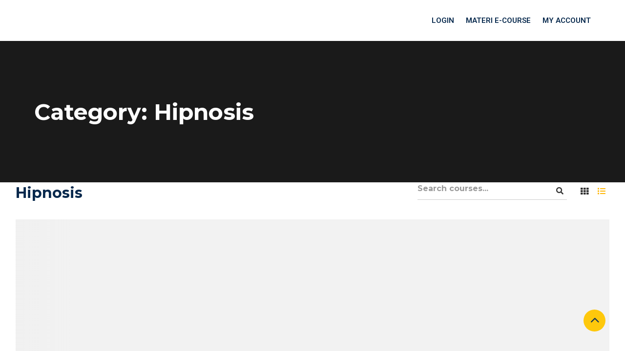

--- FILE ---
content_type: text/css; charset=UTF-8
request_url: https://go.training.co.id/wp-content/cache/min/1/wp-content/plugins/learnpress-woo-payment/assets/lp_woo.css?ver=1762415513
body_size: -118
content:
.wrap-btn-add-course-to-cart,.btn-lp-course-view-cart .lp-button{display:inline-block}.lp-archive-courses .course-content .lp-button{padding:9px 24px;border-radius:3px;color:#fff;background:var(--lp-primary-color);font-weight:400;line-height:1;transition:all 0.3s;font-size:14px;border:none}.woocommerce-tabs ul.list-courses-assign-product{margin-left:25px!important;list-style-type:numeric;text-align:left;border:none!important;max-width:none!important}ul.list-courses-assign-product li{display:list-item!important}.woocommerce-tabs ul.list-courses-assign-product li a{padding:0}.course-via-product{font-size:1rem}.course-via-product ul{padding-left:0}

--- FILE ---
content_type: text/css; charset=UTF-8
request_url: https://go.training.co.id/wp-content/cache/min/1/wp-content/themes/edubin/style.css?ver=1762415501
body_size: -23
content:
/*!
Theme Name: Edubin
Theme URI: https://themeforest.net/item/edubin-education-lms-wordpress-theme/24037792
Author: ThePixelcurve
Author URI: https://thepixelcurve.com/
Description: Edubin Education LMS WordPress Theme.
Version: 6.9.14
License: Split License
License URI: https://help.market.envato.com/hc/en-us/articles/202501064-What-is-Split-Licensing-and-the-GPL-
Tags: two-columns, three-columns, left-sidebar, right-sidebar, custom-background, custom-header, custom-menu, editor-style, post-formats, rtl-language-support, sticky-post, theme-options, translation-ready, accessibility-ready
Text Domain: edubin
Domain Path: /languages/
*/
 .course-curriculum ul.curriculum-sections .section-content .course-item .section-item-link:hover{color:#ea1005}

--- FILE ---
content_type: text/css; charset=UTF-8
request_url: https://go.training.co.id/wp-content/cache/min/1/wp-content/themes/edubin/assets/css/learnpress.css?ver=1762415501
body_size: 4710
content:
.profile.learnpress{background:#edf0f2}.checkout.learnpress.learnpress-page{background:#edf0f2}.single.single-product.woocommerce{background:#fff}.learnpress.learnpress-page .lp-button{padding:0 10px;height:40px}.learnpress.learnpress-page .modal-content .lp-button{padding:0 15px}.learnpress .learn-press-message.success a{color:#ffc600}.tab-content{width:100%}.category.learnpress article.post{background:initial}.learnpress article.post{padding:0;margin-bottom:0}.learnpress #learn-press-user-profile .learn-press-form-login,.learnpress #learn-press-user-profile .learn-press-form-register{width:46%;float:left;margin:0 2%;background:#fff;padding:50px}.learnpress .learn-press-form-login.learn-press-form h3{margin-bottom:10px}.learnpress .learn-press-form-login.learn-press-form p{margin-bottom:10px;margin-top:10px}.learn-press-form-register.learn-press-form h3{margin-bottom:10px}body.post-type-archive.post-type-archive-lp_course.learnpress.learnpress-page{background:#edf0f2}body.post-type-archive.post-type-archive-lp_course.learnpress.learnpress-page article.post{background:inherit}body.post-type-archive.post-type-archive-lp_course.learnpress.learnpress-page .type-page .entry-content{padding:0}body.archive.post-type-archive-lp_course{background:#edf0f2}.archive.post-type-archive-lp_course .post .entry-content{padding:0}body.archive.category.learnpress .post .entry-content{padding:0}.archive.learnpress article.post{background:inherit;border:none}.learnpress ul.learn-press-courses{margin:0;padding:0}.learnpress .edubin-single-course-1 .thum .image{margin:0}.tab-content .single-course .course-teacher .name{bottom:0}.learnpress .courses-top-search form[name="search-course"]{margin-bottom:0}.courses-top-search{background-color:#fff;padding:20px 30px;border-radius:5px;overflow:hidden;margin-bottom:40px}ul.courses-list-search.list-unstyled{margin-bottom:0}.courses-top-search .nav{margin-top:5px;list-style:none;padding-left:0}.courses-top-search .nav .nav-item{margin-right:5px;font-size:15px;color:#8a8a8a}.courses-top-search .nav .nav-item a{font-size:16px;color:#8a8a8a}.courses-top-search .nav .nav-item a.active{color:#07294d}.courses-search{position:relative}@media (max-width:576px){.courses-search{width:100%;margin-top:15px}.lp-archive-courses .courses-search input{height:40px}.lp-archive-courses .courses-search button{height:40px}}.courses-search input{height:30px;width:240px;background-color:#f9f9f9;border:0;color:#8a8a8a;font-size:14px;border-radius:3px;padding:0 20px}.courses-search button{position:absolute;top:0;right:15px;padding:0;height:34px;font-size:14px;color:#8a8a8a;border:0;background:none;cursor:pointer;font-weight:400}.learnpress #courses-list .image.thumb img{height:340px;object-fit:cover}.learnpress .entry-content figure.image{margin:0}.learnpress .col-md-8.has-lp-sidebar{padding-left:0;padding-right:0}.learnpress .widget.edubin-lp-widget .widget-title{margin-bottom:35px;padding-bottom:0}.learnpress .widget-area .widget ul{list-style:none;padding-left:0}.learnpress .col-md-8.has-lp-sidebar>.lp-archive-courses ul{margin-right:-15px;margin-left:-15px}.learnpress #courses-list .edubin-single-course-1 .thum .edubin-course-price-1{position:absolute;right:40px;top:40px}.learnpress #courses-list .edubin-single-course-1 .course-content .course-title{padding-bottom:12px}.learnpress #courses-list .edubin-single-course-1 .edubin-single-course-1 .course-bottom{margin-top:10px}.learnpress .section-meta span.step{font-weight:700;color:#07294d}.learnpress .course-rate .review-bar .rating{background:#ffc600}.learnpress .review-stars-rated .review-stars.empty,.learnpress .review-stars-rated .review-stars.filled{font-size:16px}.learnpress .edubin-single-course-1 .thum .image img{height:230px;object-fit:cover}.edubin-single-course-2 .image img{object-fit:cover}.edubin-lp-course-wrapper-5 .edubin-single-course-5{background:#fff;box-shadow:0 1px 2px rgba(42,50,53,.20);border-radius:2px;overflow:hidden;margin-bottom:30px}.elementor-widget-container .edubin-lp-course-wrapper-5 .edubin-single-course-5{margin-bottom:0}.edubin-lp-course-wrapper-5 ul.learn-press-courses .course{width:100%}.edubin-lp-course-wrapper-5 ul.learn-press-courses .course .course-info{padding:10px 25px 0}.edubin-lp-course-wrapper-5 ul.learn-press-courses .course .course-title{height:55px;color:#07294d;padding:15px 25px 0 25px;font-weight:600;line-height:24px;font-size:16px;transition:all 0.5s ease;-webkit-transition:all 0.5s ease;-moz-transition:all 0.5s ease;-o-transition:all 0.5s ease}.edubin-lp-course-wrapper-5 ul.learn-press-courses .course .course-title:hover{color:#ffc600;transition:all 0.5s ease;-webkit-transition:all 0.5s ease;-moz-transition:all 0.5s ease;-o-transition:all 0.5s ease}.edubin-lp-course-wrapper-5 .course-info .course-price .price{font-size:17px;font-weight:500;color:#ffc600}.edubin-lp-course-wrapper-5 ul.learn-press-courses .course .course-thumbnail img{width:100%;object-fit:cover;height:190px;transition:all 0.5s ease;-webkit-transition:all 0.5s ease;-moz-transition:all 0.5s ease;-o-transition:all 0.5s ease}.edubin-lp-course-wrapper-5 ul.learn-press-courses .course:hover .course-thumbnail img{filter:grayscale(90%);transition:all 0.5s ease;-webkit-transition:all 0.5s ease;-moz-transition:all 0.5s ease;-o-transition:all 0.5s ease}.edubin-lp-course-wrapper-5 ul.learn-press-courses .course .course-info .course-price .origin-price{margin-right:6px}body.single.single-lp_course{background:#edf0f2}.single.single-lp_course.learnpress .page-inner-wrap>.post-thumbnail{display:none}.learnpress .corses-single-left{padding:0;background-color:#fff;margin-bottom:30px}body.course-item-popup #learn-press-content-item .content-item-wrap{margin:30px auto 10px auto!important}.course-curriculum ul.curriculum-sections .section-content .course-item .section-item-link{color:#07294d;transition:all 0.5s ease;-webkit-transition:all 0.5s ease;-moz-transition:all 0.5s ease;-o-transition:all 0.5s ease}.course-curriculum ul.curriculum-sections .section-content .course-item .section-item-link:hover{color:#ffc600;transition:all 0.5s ease;-webkit-transition:all 0.5s ease;-moz-transition:all 0.5s ease;-o-transition:all 0.5s ease}@media (max-width:576px){.learnpress .corses-single-left{padding:20px}.learnpress #learn-press-profile-nav .tabs>li.active ul,.learnpress #learn-press-profile-nav .tabs>li.active a,.learnpress #learn-press-profile-nav .tabs>li:hover ul,.learnpress #learn-press-profile-nav .tabs>li:hover a{background:#07284d}.learnpress #learn-press-profile-nav:hover .learn-press-tabs{z-index:1}.learnpress #learn-press-profile-nav .tabs>li ul{padding:0}}.learnpress .corses-single-left .title h3{font-size:30px;font-weight:600;padding-bottom:25px}.learnpress .corses-single-left .course-terms ul{padding-left:0;display:flex}.learnpress .corses-single-left .course-terms>ul>li{display:inline-block;margin-right:50px}.learnpress .corses-single-left .course-terms>ul li:last-child{margin-right:0;font-size:14px;font-weight:500;color:#07294d}.learnpress .corses-single-left .course-terms ul li .teacher-name{position:relative}.learnpress .corses-single-left .course-terms ul li .teacher-name .thum{position:absolute;top:50%;-webkit-transform:translateY(-50%);transform:translateY(-50%);left:0}.learnpress .corses-single-left .course-terms ul li .teacher-name .thum img{border-radius:50%}.learnpress .corses-single-left .course-terms ul li .teacher-name .name{padding-left:60px}.learnpress .corses-single-left .course-terms ul li .review span,.learnpress .corses-single-left .course-terms ul li .teacher-name .name span,.learnpress .corses-single-left .course-terms ul li .course-category span{color:#8a8a8a;font-size:14px;font-family:'Roboto',sans-serif;font-weight:600}.learnpress .corses-single-left .course-terms ul li .teacher-name .name h6 a,.learnpress .corses-single-left .course-terms ul li .course-category h6{font-size:16px;color:#07294d;font-weight:700}.learnpress .course-curriculum ul.curriculum-sections .section-content .course-item.item-preview .course-item-status{background:#07294d}.learnpress .course-curriculum ul.curriculum-sections .section-content .course-item .course-item-meta .count-questions{background:#ffc600;color:#07294d}.learnpress .course-curriculum ul.curriculum-sections .section-content .course-item .course-item-meta .item-meta{height:22px;line-height:22px;font-weight:500;font-size:13px}.learnpress .course-curriculum ul.curriculum-sections .section-content .course-item .course-item-meta .course-item-status:before{font-size:13px}.learnpress .course-curriculum ul.curriculum-sections .section-content .course-item.item-locked .course-item-status:before{color:#07294d}.learnpress .course-curriculum ul.curriculum-sections .section-content .course-item .course-item-meta .duration{background:#07294d}.learnpress .course-item-nav .prev a:hover,.learnpress .course-item-nav .next a:hover{color:#ffc600}.learnpress .lp-label.label-enrolled,.learnpress .lp-label.label-started{background:#ffc600}.learnpress .lp-label{color:#07294d}.learnpress .course-curriculum ul.curriculum-sections .section-header{border-color:#07294d}.learnpress .course-curriculum ul.curriculum-sections .section-header .section-title{font-weight:700;font-size:20px;padding:18px 0}.learnpress .course-learning-summary{padding:40px}@media (max-width:576px){.learnpress .course-learning-summary{padding:15px 0}}.learn-press-course-results-progress .items-progress,.learn-press-course-results-progress .course-progress{border:1px solid #e0e0e0;padding:20px}.learn-press-progress{position:relative;margin-top:10px}.learnpress .lp-label{padding:1px 10px;border-radius:2px;line-height:2}.learnpress .course-reviews-list li .user-name,.learnpress .course-reviews-list-shortcode li .user-name{margin:0 5px 15px 5px;font-size:18px}.learnpress .review-stars-rated .review-stars.empty,.learnpress .review-stars-rated .review-stars.filled{height:20px}.learnpress .corses-single-left .edubin-course-rate .star-rating{position:relative;margin:0;padding:0;display:flex;padding-bottom:3px;font-size:15px}.learnpress .corses-single-left ul.edubin-course-rate{list-style:none;padding-left:0;margin-bottom:0}.learnpress .corses-single-left ul.edubin-course-rate li{font-size:14px;letter-spacing:-.5px}.learnpress .corses-single-left .course-terms>ul>li.eb-course-rating{margin-right:0}.learnpress .corses-single-left .star-rating{overflow:hidden;height:1em;line-height:1em;width:85px;font-family:"fontawesome"}.learnpress .corses-single-left .star-rating:before{content:"\f006\f006\f006\f006\f006";font-family:"fontawesome";float:left;top:0;left:0;position:absolute;color:#ffc600;letter-spacing:3px}.learnpress .corses-single-left .star-rating span{overflow:hidden;float:left;top:0;left:0;position:absolute;padding-top:1.5em}.learnpress .corses-single-left .star-rating:before{color:#ffc600}.learnpress .corses-single-left .star-rating span:before{content:"\f005\f005\f005\f005\f005";font-family:"fontawesome";top:0;position:absolute;left:0;letter-spacing:4px;color:#ecb101}.learnpress button.wishlist-button.course-wishlist{margin-top:10px}.learnpress .lp-single-course .course-author h3{margin-bottom:15px}.learnpress .lp-single-course .course-author{margin-bottom:15px;margin-top:40px}.learnpress .corses-single-left span.rating{margin-left:-22px}.learnpress .corses-single-image img{width:100%}.learnpress li.course-nav.active{background:#07294d}.learnpress ul.learn-press-nav-tabs li.course-nav.active a{color:#fff}.learnpress ul.learn-press-nav-tabs{border-bottom:none;background:#edf0f2}.learnpress ul.learn-press-nav-tabs .course-nav.active:after,.learnpress ul.learn-press-nav-tabs .course-nav:hover:after{display:none}.learnpress ul.learn-press-nav-tabs .course-nav a{padding:15px 20px;color:#07294d;font-weight:500;text-decoration:none}@media (max-width:576px){.learnpress ul.learn-press-nav-tabs .course-nav{float:none}.learnpress ul.learn-press-nav-tabs .course-nav a{padding:8px 10px}}.learnpress .releted-courses .title h3{font-size:30px;color:#07294d}.learnpress .course-features{background-color:#fff;padding:30px 35px;margin-bottom:30px}.learnpress .course-features h4,.learnpress .edubin-related-course h4{font-size:24px;padding-bottom:15px}.learnpress .course-features ul li{font-size:15px;overflow:hidden;line-height:45px;border-bottom:1px solid #d2d2d2}.learnpress .course-features ul li:last-child{border-bottom:0}.learnpress .course-features ul li i{color:#ffc600;margin-right:8px}.learnpress.course-features ul li span{float:right}.learnpress .learn-press-message{background:#f9f9f9}.learnpress #course-reviews ul{padding:0;margin-top:20px;list-style:none}.learnpress .course-reviews-list li .review-title{display:table-cell}.learnpress .course-reviews-list li .review-tex{float:left}.learnpress .course-reviews-list li,.learnpress .course-reviews-list-shortcode li{padding:40px 0 15px 0;background-color:transparent;border:none;border-top:1px solid #ddd}.learnpress .course-reviews-list li:first-child,.learnpress .course-reviews-list-shortcode li:first-child{border:none;padding-top:0}.learnpress .course-reviews-list li:last-child,.learnpress .course-reviews-list-shortcode li:last-child{padding-bottom:0}.learnpress .course-review-head{font-size:24px}.intro-video-sidebar{margin-bottom:25px}.intro-video-sidebar .intro-video{background-size:100%;background-repeat:no-repeat;text-align:center;border-radius:3px;display:block;width:100%;height:auto;padding:50px 0}.intro-video-sidebar.intro-video-content .intro-video{padding:190px 0}@media (max-width:991.98px){.intro-video-sidebar .intro-video{padding:160px 0}.intro-video-sidebar.intro-video-content .intro-video{padding:180px 0}}@media (max-width:768.98px){.intro-video-sidebar .intro-video{padding:120px 0}.intro-video-sidebar.intro-video-content .intro-video{padding:150px 0}}@media (max-width:575.98px){.intro-video-sidebar .intro-video{padding:60px 0}.intro-video-sidebar.intro-video-content .intro-video{padding:60px 0}}.intro-video-sidebar .intro-video .edubin-popup-videos{background:#fff;width:60px;display:inline-block;height:60px;line-height:60px;border-radius:50%;font-size:18px}.intro-video-sidebar .intro-video .edubin-popup-videos span{top:1px;left:2px;position:relative}.intro-video-sidebar .intro-video .edubin-popup-videos:hover{opacity:.9}.learnpress .edubin-course-info ul li span.value{float:right}.learnpress .edubin-course-info ul.course-info-list{padding-left:0;margin-bottom:0}.learnpress .edubin-course-info ul{list-style:none}.learnpress .edubin-course-info{margin-bottom:20px}.learnpress .lp-single-course .widget-title{color:#07294d;font-family:'Montserrat',sans-serif;font-size:24px;font-weight:700;margin-bottom:30px;line-height:36px;position:relative}.learnpress .lp-single-course .widget-title:before{position:absolute;width:50px;background:#ffc600;content:"";height:2px;bottom:-10px}.review-form li.review-actions button.close{background:inherit}.learnpress .lp-price-btn{padding-top:10px}.learnpress .lp-price-btn>span{padding-right:8px}.learnpress .price-button .lp-button{padding:0 25px;height:48px;border-radius:3px}.learnpress .course-features form.lp-form.form-button.form-button-finish-course .lp-button{margin-top:10px}.learnpress .lp-course-buttons .form-button{margin-right:10px}.learnpress .price-button button,.learnpress .price-button input[type="button"],.learnpress input[type="submit"]{-webkit-transition:all 0.5s ease;-moz-transition:all 0.5s ease;-o-transition:all 0.5s ease;transition:all 0.5s ease}.learnpress .price-button button:hover,.learnpress .price-button input[type="button"]:hover,.learnpress input[type="submit"]:hover{-webkit-transition:all 0.5s ease;-moz-transition:all 0.5s ease;-o-transition:all 0.5s ease;transition:all 0.5s ease}.learnpress .course-features .price-button{overflow:hidden}.learnpress .course-features .price-button span{font-size:24px;color:#ffc600;font-family:Roboto,sans-serif;font-weight:600;margin-top:12px}.lp-single-course .course-features .lp-course-buttons{display:inline-block;float:right}.learnpress .course-price>span.origin-price{font-size:15px;color:#07294d;font-weight:500;margin-right:5px}.learnpress .course-features .price-button span b{color:#ffc600}.learnpress .course-features .price-button .edubin-main-btn{float:right}.learnpress .course-features span.price-label{color:#07294d}.learnpress .lp-single-course .course-price{float:right}.learnpress .lp-price-btn{display:inline-block}.edubin-related-course{background-color:#fff;padding:25px 30px 30px}.edubin-related-course .single-maylike{position:relative;border-radius:5px;margin-bottom:20px;overflow:hidden}.edubin-related-course .single-maylike .image{position:relative}.edubin-related-course .single-maylike .image::before{position:absolute;content:'';width:100%;height:100%;left:0;top:0;background:linear-gradient(0deg,#07294d 0%,transparent 100%)}.edubin-related-course .single-maylike .image img{width:100%;object-fit:cover;height:135px}.edubin-related-course .single-maylike .cont{position:absolute;top:50%;left:0;width:100%;-webkit-transform:translateY(-50%);transform:translateY(-50%);padding:0 30px}.edubin-related-course .single-maylike .cont h4{font-size:18px;line-height:25px;color:#fff;font-weight:700;-webkit-transition:all 0.4s linear;transition:all 0.4s linear;margin-bottom:8px}.edubin-related-course .single-maylike .cont h4:hover{color:#ffc600}.edubin-related-course .single-maylike .cont ul{margin:0;padding-left:0}.edubin-related-course .single-maylike .cont ul li{display:inline-block;margin-right:15px;color:#ffc600}.edubin-related-course .single-maylike .cont ul li a{font-size:14px;color:#fff}.edubin-related-course .single-maylike .cont ul li.enroll-student{font-size:14px;color:#fff}.edubin-related-course .single-maylike .cont ul li a i{margin-right:3px}.learnpress .learn-press-checkout{padding:45px 50px;background-color:#fff;margin-bottom:25px}@media (max-width:575.98px){.learnpress .learn-press-checkout{padding:15px 20px}}.learnpress .learn-press-checkout h4{margin-bottom:12px}.learnpress #learn-press-checkout-login,.learnpress #learn-press-checkout-register{padding:50px;width:50%;margin:0 auto 25px auto;border:0}.learnpress .checkout.learnpress article{background:#fff;padding:40px}.checkout.learnpress.learnpress-page div#learn-press-checkout-login>p{text-align:left}.checkout.learnpress.learnpress-page .learn-press-form-login.learn-press-form p label{text-align:left}.checkout.learnpress.learnpress-page .learnpress>a{text-align:center;margin:10px auto;display:block;text-transform:capitalize}@media (max-width:576px){.learnpress #learn-press-checkout-login,.learnpress #learn-press-checkout-register{padding:40px;width:90%;margin:0 auto}}.learnpress .edubin-about-author ul.edubin-author-social{list-style:none;display:inline-block;padding:0;margin-left:0}.learnpress .edubin-about-author ul.edubin-author-social li{display:inline-block;padding:0 5px;text-align:center;line-height:36px;border-radius:100px;margin-right:3px;-webkit-transition:all 0.5s ease;-moz-transition:all 0.5s ease;-o-transition:all 0.5s ease;transition:all 0.5s ease}.learnpress .edubin-about-author ul.edubin-author-social li:first-child{padding:0 0}.learnpress .edubin-about-author ul.edubin-author-social i{color:#07294d;-webkit-transition:all 0.5s ease;-moz-transition:all 0.5s ease;-o-transition:all 0.5s ease;transition:all 0.5s ease}.learnpress .edubin-about-author ul.edubin-author-social li:hover{-webkit-transition:all 0.5s ease;-moz-transition:all 0.5s ease;-o-transition:all 0.5s ease;transition:all 0.5s ease}.learnpress .edubin-about-author ul.edubin-author-social li:hover i{color:#ffc600;-webkit-transition:all 0.5s ease;-moz-transition:all 0.5s ease;-o-transition:all 0.5s ease;transition:all 0.5s ease}.learnpress .course-author>a{text-transform:capitalize;font-weight:700;font-size:18px color:#07294d}.learnpress .lp-single-course .course-author .author-name{margin:0 30px 0 0}.learnpress .lp-single-course .course-author .author-name a{color:#07294d}.learnpress .lp-single-course .course-author .author-top{padding-bottom:5px;padding-top:3px}.learnpress .lp-single-course .course-author .author-name img{width:100px;height:100px;border-radius:100px;border:5px solid #e2e7ed}.learnpress .course-author .author-avatar{float:left;margin:0 30px 0 0}.learnpress .course-author .author-avatar img{width:100px;height:100px;border-radius:100px;border:5px solid #e2e7ed}@media (max-width:567px){.learnpress .lp-single-course .course-author .author-name{width:100%}.learnpress .lp-single-course .course-author .author-name img{margin:0 0 20px 0}.learnpress .course-author .author-avatar{width:100%}.learnpress .course-author .author-avatar img{margin:0 0 20px 0}}.learnpress .course-instructor-item{display:none}.learnpress .edubin-about-author.edubin-co-instructor{border-top:1px solid #ddd;padding-top:40px;margin-top:40px}.learnpress .edubin-about-author .job{display:block;font-style:normal;color:#8a8a8a;margin-bottom:0;display:inline-block;font-size:15px;font-weight:500;padding-top:3px}.learnpress .author-top a>span{font-style:normal;text-transform:capitalize;font-weight:700;font-size:18px;display:block}.learnpress .lp-single-course .course-author .author-bio{font-style:normal;font-size:16px}.lp-list-table thead tr th{padding:15px 15px}.lp-list-table tbody tr td,.lp-list-table tbody tr th{padding:15px 10px}.lp-list-table .list-table-nav td.nav-text{padding:15px 0}@media (max-width:768px){.learnpress #learn-press-profile-content{padding:50px 15px 40px}.lp-list-table thead tr th{padding:15px 10px}.lp-list-table thead tr.order-row th{padding:15px 15px}.profile-recover-order input[name="order-key"]{margin-bottom:10px;width:100%}}.learnpress #profile-content-instructor ul.learn-press-courses.profile-courses.courses-list .course .course-title{font-size:22px;font-weight:700;line-height:27px;padding:30px 30px 10px}.learnpress #profile-content-instructor ul.learn-press-courses .course{border:1px solid #ddd;width:45%;margin:0 5% 20px 0;position:relative}.learnpress #profile-content-instructor ul.learn-press-courses .course a:hover .course-title{color:#ffc600;transition:all 0.5s ease;-webkit-transition:all 0.5s ease;-moz-transition:all 0.5s ease;-o-transition:all 0.5s ease}.learnpress #profile-content-instructor ul.learn-press-courses .course span.price{font-size:14px;color:#07294d;font-weight:600;width:55px;height:55px;line-height:55px;border-radius:50%;background-color:#ffc600;text-align:center;display:flex;align-items:center;justify-content:center}.learnpress #profile-content-instructor ul.learn-press-courses .course .course-info{float:left;padding-left:30px;font-weight:700;font-size:16px;padding-bottom:20px}.learnpress #profile-content-instructor ul.learn-press-courses .course .course-info .course-price{float:left;position:absolute;top:195px;position:absolute;right:40px}#learn-press-user-profile{z-index:0}.learnpress.course-item-popup .learn-press-content-protected-message a{color:#ffc600}.learnpress #learn-press-user-profile .learn-press-form-login,.learnpress #learn-press-user-profile .learn-press-form-register{border:none}@media (max-width:576px){.learnpress #learn-press-user-profile .learn-press-form-login,.learnpress #learn-press-user-profile .learn-press-form-register{width:100%;float:none;margin:20px 0}}span.rating-number{font-size:40px;margin-bottom:10px;line-height:50px;font-weight:600}.edubin-course-rating .rating-number{margin-bottom:10px}.edubin-course-rating .rating-number span{float:right;font-size:24px;font-weight:600}.edubin-course-rating .course-rate .review-number{margin-bottom:10px}.course-rate .review-bar{margin-left:5px}.edubin-course-rating .course-rate .review-bar{min-width:calc(100% - 85px)}.course-landing-summary{padding:30px 45px 45px}@media (max-width:576px){.course-landing-summary{padding:30px 0 0}}.course-reviews-list li .review-author img,.course-reviews-list-shortcode li .review-author img{border-radius:100px}.checkout.learnpress.learnpress-page .page.type-page .entry-content p:first-of-type{margin-top:15px}.checkout.learnpress.learnpress-page .page.type-page .entry-content>.learnpress>p{text-align:center}.learnpress .form-control:focus{border:1px solid #07294d;box-shadow:none}.learnpress a.checkout-form-login-toggle{background-color:#ffc600;border:0;border-radius:3px;-webkit-box-shadow:none;box-shadow:none;color:#07294d;cursor:pointer;display:inline-block;font-size:16px;text-transform:capitalize;font-weight:700;line-height:1;padding:1em 2em;text-shadow:none;-webkit-transition:all 0.5s ease;transition:all 0.5s ease}.learnpress a.checkout-form-register-toggle{background-color:#07294d;border:0;border-radius:3px;-webkit-box-shadow:none;box-shadow:none;color:#fff;cursor:pointer;display:inline-block;font-size:16px;text-transform:capitalize;font-weight:700;line-height:1;padding:1em 2em;text-shadow:none;-webkit-transition:all 0.5s ease;transition:all 0.5s ease}.learnpress .courses-searching button:hover,.learnpress .courses-searching button:focus,.learnpress .courses-searching input[type="button"]:hover,.learnpress .courses-searching input[type="button"]:focus,.learnpress .courses-searching input[type="submit"]:hover,.learnpress .courses-searching input[type="submit"]:focus{background:transparent}.learnpress.course-item-popup #course-item-content-header .form-button.lp-button-back{margin-left:15px}.learnpress.course-item-popup #course-item-content-header .form-button.lp-button-back button{border:2px solid #07294d;background:#07294d;color:#fff;line-height:34px}.learnpress.course-item-popup #course-item-content-header .form-button.lp-button-back button:hover{border:2px solid #ffc600;background:#ffc600;color:#07294d}@media screen and (max-width:768px){.learnpress.course-item-popup #course-item-content-header .form-button.lp-button-back{float:none}.learnpress.course-item-popup #course-item-content-header .course-title{display:none}.learnpress.course-item-popup #course-item-content-header .course-item-search{display:none}.lp-button-back{display:inline-block!important}.learnpress.course-item-popup #learn-press-course-curriculum{width:350px!important}.learnpress.course-item-popup.full-screen-content-item #content-item-nav,.learnpress.course-item-popup.full-screen-content-item #learn-press-content-item,.learnpress.course-item-popup.full-screen-content-item #course-item-content-footer{left:0!important;-webkit-transition:all 0.5s ease;-moz-transition:all 0.5s ease;-o-transition:all 0.5s ease;transition:all 0.5s ease}}.learnpress .scroll-wrapper>.scroll-content{border:none!important;box-sizing:content-box!important;height:auto;left:0;margin:0;max-height:none;max-width:none!important;overflow:scroll!important;padding:0;position:relative!important;top:0;width:auto!important}form.form-button.lp-form button{margin-right:10px}#profile-content-certificates .course{width:100%}.learnpress #learn-press-profile-content{padding:40px;background:#fff}@media (max-width:768px){.learnpress #learn-press-profile-content{padding:30px 20px}}.learnpress #learn-press-user-profile .profile-orders{overflow-x:auto}.learnpress #learn-press-user-profile .user-info-wrap{text-align:center;background:#fff;padding:60px 40px 0;margin-bottom:0}.learnpress #learn-press-user-profile .user-info-wrap .profile-name{font-size:24px;font-weight:600;margin-top:20px;margin-bottom:5px}.learnpress .author-avatar img{border-radius:100%;border:5px solid #edf0f2}.learnpress #learn-press-user-profile .course-info-total{display:inline-block;margin:5px 10px;font-weight:600;font-size:16px}.learnpress #learn-press-user-profile .edubin-about-author ul.edubin-author-social{margin-bottom:0}.learnpress #learn-press-user-profile .edubin-about-author ul.edubin-author-social li{border:1px solid;line-height:34px;width:34px;height:34px;display:inline-block;margin-top:20px;margin-bottom:20px;margin-left:4px;margin-right:4px}.learnpress #learn-press-user-profile .profile-tabs .nav.nav-tabs{padding:30px;list-style:none;display:flex;align-items:center;justify-content:center;background:#fff}.learnpress #learn-press-profile-content .edubin-single-course-1,.learnpress #learn-press-profile-content .edubin-single-course-2,.learnpress #learn-press-profile-content .edubin-single-course-3{border:1px solid #e0e0e0}.learnpress #learn-press-profile-content ul{padding-left:0}.learnpress #learn-press-user-profile .profile-tabs .nav.nav-tabs li{padding:0 25px 0 0}@media (max-width:576px){.learnpress #learn-press-user-profile .profile-tabs .nav.nav-tabs li{padding:0 20px 3px 0}}.learnpress #learn-press-user-profile .profile-tabs .nav.nav-tabs li a{color:#07294d;font-weight:600}.learnpress #learn-press-user-profile .profile-tabs .nav.nav-tabs li a:hover{color:#ffc600}.learnpress #learn-press-user-profile .profile-tabs .nav.nav-tabs li.active a{color:#ffc600}.learnpress #learn-press-user-profile .profile-tabs #learn-press-profile-content{float:none;width:auto;margin-top:0}.learnpress #learn-press-profile-content .lp-tab-sections{list-style:none;background:#edf0f2}.learnpress #learn-press-profile-content .lp-tab-sections .section-tab{float:left;list-style:none;padding:16px 10px}@media (max-width:576px){.learnpress #learn-press-profile-content .lp-tab-sections .section-tab{padding:10px 10px}.lp-tab-sections .section-tab a,.lp-tab-sections .section-tab span{padding-bottom:0}}.learnpress #learn-press-profile-content .lp-tab-sections .section-tab.active span{border-color:#ffc600}#learn-press-profile-content .edubin-single-course-5{background:#fff;box-shadow:0 1px 2px rgba(42,50,53,.20);border-radius:2px;overflow:hidden;margin-bottom:30px}#learn-press-profile-content ul.learn-press-courses .course{border:1px solid #e0e0e0;margin-bottom:30px}#learn-press-profile-content ul.learn-press-courses .course .course-info{padding:20px 25px 10px}#learn-press-profile-content ul.learn-press-courses .course .course-title{height:55px;color:#07294d;padding:15px 25px 0 25px;margin-bottom:0;font-weight:600;line-height:24px;font-size:16px;transition:all 0.5s ease;-webkit-transition:all 0.5s ease;-moz-transition:all 0.5s ease;-o-transition:all 0.5s ease}#learn-press-profile-content ul.learn-press-courses .course .course-title:hover{color:#ffc600;transition:all 0.5s ease;-webkit-transition:all 0.5s ease;-moz-transition:all 0.5s ease;-o-transition:all 0.5s ease}#learn-press-profile-content .course-info .course-price .price{font-size:17px;font-weight:500;color:#ffc600}#learn-press-profile-content ul.learn-press-courses .course .course-thumbnail img{width:100%;object-fit:cover;height:190px;transition:all 0.5s ease;-webkit-transition:all 0.5s ease;-moz-transition:all 0.5s ease;-o-transition:all 0.5s ease}#learn-press-profile-content ul.learn-press-courses .course:hover .course-thumbnail img{filter:grayscale(90%);transition:all 0.5s ease;-webkit-transition:all 0.5s ease;-moz-transition:all 0.5s ease;-o-transition:all 0.5s ease}#learn-press-profile-content ul.learn-press-courses .course .course-info .course-price .origin-price{margin-right:6px}#learn-press-profile-content .lp-avatar-preview .profile-picture{margin-top:0}#learn-press-profile-content .learn-press-pagination{text-align:center;margin-bottom:20px}#learn-press-profile-content .learn-press-pagination .page-numbers{display:inline-block;list-style:none;margin:0}#learn-press-profile-content .learn-press-pagination .page-numbers>li{display:inline-block;margin:0}#learn-press-profile-content .learn-press-pagination .page-numbers>li a,#learn-press-profile-content .learn-press-pagination .page-numbers>li span{display:inline-block;font-size:15px;font-weight:600;text-decoration:none;color:#fff;background:#07294d;margin:0 3px;width:40px;height:40px;line-height:30px;border:2px solid #07294d;border-radius:3px;text-align:center;-webkit-transition:all 0.4s linear;transition:all 0.4s linear}#learn-press-profile-content .learn-press-pagination .page-numbers>li:hover a,#learn-press-profile-content .learn-press-pagination .page-numbers>li:hover span{color:#07294d;background:#ffc600;border:2px solid #ffc600;-webkit-transition:all 0.4s linear;transition:all 0.4s linear}#learn-press-profile-content .learn-press-pagination .page-numbers>li span{font-size:15px;font-weight:600;color:#07294d;width:40px;height:40px;line-height:30px;border:2px solid #ffc600;border-radius:3px;text-align:center;-webkit-transition:all 0.4s linear;transition:all 0.4s linear;background:#ffc600;display:inline-block}div#profile-content-withdrawals h2{font-size:24px}.learn-press-subtab-content{overflow-x:auto}.course-students-list .students img{display:inline-block;margin-right:10px;width:40px}.course-students-list .students li{margin-right:10px;margin-bottom:20px}.course-students-list .students li .user-info{width:200px}.course-students-list .students li .user-info a{top:0}.course-students-list select.students-list-filter{padding:10px}.course-students-list .students img{border-radius:50px}.course-students-list label{margin-bottom:10px}

--- FILE ---
content_type: text/css; charset=UTF-8
request_url: https://go.training.co.id/wp-content/cache/min/1/wp-content/themes/edubin/assets/css/wpforms.css?ver=1762415501
body_size: 80
content:
div.wpforms-container-full .wpforms-form input[type=date],div.wpforms-container-full .wpforms-form input[type=datetime],div.wpforms-container-full .wpforms-form input[type=datetime-local],div.wpforms-container-full .wpforms-form input[type=email],div.wpforms-container-full .wpforms-form input[type=month],div.wpforms-container-full .wpforms-form input[type=number],div.wpforms-container-full .wpforms-form input[type=password],div.wpforms-container-full .wpforms-form input[type=range],div.wpforms-container-full .wpforms-form input[type=search],div.wpforms-container-full .wpforms-form input[type=tel],div.wpforms-container-full .wpforms-form input[type=text],div.wpforms-container-full .wpforms-form input[type=time],div.wpforms-container-full .wpforms-form input[type=url],div.wpforms-container-full .wpforms-form input[type=week],div.wpforms-container-full .wpforms-form select,div.wpforms-container-full .wpforms-form textarea{background-color:transparent;font-size:15px;padding:0 15px;border:1px solid #e0e0e0;-webkit-transition:all 0.5s ease;-moz-transition:all 0.5s ease;-o-transition:all 0.5s ease;transition:all 0.5s ease;min-height:45px}div.wpforms-container-full .wpforms-form input[type=date]:focus,div.wpforms-container-full .wpforms-form input[type=datetime]:focus,div.wpforms-container-full .wpforms-form input[type=datetime-local]:focus,div.wpforms-container-full .wpforms-form input[type=email]:focus,div.wpforms-container-full .wpforms-form input[type=month]:focus,div.wpforms-container-full .wpforms-form input[type=number]:focus,div.wpforms-container-full .wpforms-form input[type=password]:focus,div.wpforms-container-full .wpforms-form input[type=range]:focus,div.wpforms-container-full .wpforms-form input[type=search]:focus,div.wpforms-container-full .wpforms-form input[type=tel]:focus,div.wpforms-container-full .wpforms-form input[type=text]:focus,div.wpforms-container-full .wpforms-form input[type=time]:focus,div.wpforms-container-full .wpforms-form input[type=url]:focus,div.wpforms-container-full .wpforms-form input[type=week]:focus,div.wpforms-container-full .wpforms-form select:focus,div.wpforms-container-full .wpforms-form textarea:focus{border-color:#07294d;-webkit-transition:all 0.5s ease;-moz-transition:all 0.5s ease;-o-transition:all 0.5s ease;transition:all 0.5s ease}div.wpforms-container-full .wpforms-form input:focus,div.wpforms-container-full .wpforms-form textarea:focus,div.wpforms-container-full .wpforms-form select:focus{border-color:#07294d!important;-webkit-transition:all 0.5s ease;-moz-transition:all 0.5s ease;-o-transition:all 0.5s ease;transition:all 0.5s ease}div.wpforms-container-full .wpforms-form textarea.wpforms-field-large{height:120px}div.wpforms-container-full .wpforms-form .wpforms-field{padding:15px 0}div.wpforms-container-full .wpforms-form input[type=submit],div.wpforms-container-full .wpforms-form button[type=submit],div.wpforms-container-full .wpforms-form .wpforms-page-button{display:inline-block;margin-left:0;margin-top:15px;background-color:#ffc600;color:#07294d;padding:15px 35px;font-weight:600;font-size:15px;line-height:17px;font-family:'Montserrat',sans-serif;border-radius:2px;border:1px solid #ffc600;text-decoration:none;cursor:pointer}div.wpforms-container-full .wpforms-form input[type=submit]:hover,div.wpforms-container-full .wpforms-form button[type=submit]:hover,div.wpforms-container-full .wpforms-form .wpforms-page-button:hover{background-color:#07294d;color:#fff;border:1px solid #07294d;-webkit-transition:all 0.55s ease;-o-transition:all 0.55s ease;transition:all 0.55s ease;text-decoration:none}div.wpforms-container-full .wpforms-form .wpforms-field input.wpforms-error,div.wpforms-container-full .wpforms-form .wpforms-field textarea.wpforms-error,div.wpforms-container-full .wpforms-form .wpforms-field select.wpforms-error{border-color:#e0e0e0}

--- FILE ---
content_type: text/css; charset=UTF-8
request_url: https://go.training.co.id/wp-content/cache/min/1/wp-content/themes/edubin/assets/css/style.css?ver=1762415501
body_size: 12362
content:
html{margin:0;padding:0;overflow-x:hidden;line-height:1.15;-webkit-text-size-adjust:100%;scroll-behavior:smooth}body{font-family:'Roboto',sans-serif;font-weight:400;line-height:26px;font-style:normal;color:#505050;background:#fff;-webkit-font-smoothing:antialiased;-moz-osx-font-smoothing:grayscale}main{display:block}h1{font-size:2em;margin:.67em 0}hr{box-sizing:content-box;height:0;overflow:visible}pre{font-family:monospace,monospace;font-size:1em}a{background-color:transparent}abbr[title]{border-bottom:none;text-decoration:underline;text-decoration:underline dotted}b,strong{font-weight:bolder}code,kbd,samp{font-family:monospace,monospace;font-size:1em}code{padding:2px;border-radius:2px;color:#23282d;background:#f3f4f5;font-family:Menlo,Consolas,monaco,monospace;font-size:14px}small{font-size:80%}sub,sup{font-size:75%;line-height:0;position:relative;vertical-align:baseline}sub{bottom:-.25em}sup{top:-.5em}img{border-style:none}button,input,optgroup,select,textarea{font-family:inherit;font-size:100%;line-height:1.15;margin:0}button,input{overflow:visible}button,select{text-transform:none}button,[type="button"],[type="reset"],[type="submit"]{-webkit-appearance:button}button::-moz-focus-inner,[type="button"]::-moz-focus-inner,[type="reset"]::-moz-focus-inner,[type="submit"]::-moz-focus-inner{border-style:none;padding:0}button:-moz-focusring,[type="button"]:-moz-focusring,[type="reset"]:-moz-focusring,[type="submit"]:-moz-focusring{outline:1px dotted ButtonText}fieldset{padding:.35em .75em .625em}legend{box-sizing:border-box;color:inherit;display:table;max-width:100%;padding:0;white-space:normal}progress{vertical-align:baseline}textarea{overflow:auto}[type="checkbox"],[type="radio"]{box-sizing:border-box;padding:0}[type="number"]::-webkit-inner-spin-button,[type="number"]::-webkit-outer-spin-button{height:auto}[type="search"]{-webkit-appearance:textfield;outline-offset:-2px}[type="search"]::-webkit-search-decoration{-webkit-appearance:none}::-webkit-file-upload-button{-webkit-appearance:button;font:inherit}details{display:block}summary{display:list-item}template{display:none}[hidden]{display:none}input,textarea{-webkit-transition:all 0.30s ease-in-out;-moz-transition:all 0.30s ease-in-out;-ms-transition:all 0.30s ease-in-out;-o-transition:all 0.30s ease-in-out;outline:none}.mb-30{margin-bottom:30px}i.glyph-icon.flaticon-profile{font-weight:600}i.glyph-icon.flaticon-chat{font-weight:600}i.glyph-icon.flaticon-open-folder{font-weight:600;padding-right:5px}.edubin-carousel-activation button.slick-arrow i.fa{font-family:"FontAwesome"}button{font-size:15px;line-height:17px;font-weight:600;padding:1em 2em;text-transform:capitalize;font-family:'Montserrat',sans-serif;color:#505050;transition:all 0.5s ease;-webkit-transition:all 0.5s ease;-moz-transition:all 0.5s ease;-o-transition:all 0.5s ease}input,select,textarea{color:#505050;font-family:'Montserrat',sans-serif;font-size:16px;font-weight:600;line-height:25px;font-style:normal;padding:7px 0;-webkit-font-smoothing:antialiased;-moz-osx-font-smoothing:grayscale}h1,h2,h3,h4,h5,h6{font-family:'Montserrat',sans-serif;font-weight:700;color:#07294d;margin-bottom:15px}h1{font-size:48px;font-weight:700}h2{font-size:36px}h3{font-size:28px}h4{font-size:22px}h5{font-size:18px}h6{font-size:16px}p{margin:0 0 1.5em;padding:0}dfn,cite,em,i{font-style:italic}blockquote{quotes:"" "";margin:0;box-shadow:inset 0 0 0 0 #e2e4e7;border-left:4px solid #000;padding-left:1em}address{margin:0 0 1.5em}code,kbd,tt,var{font-family:Monaco,Consolas,"Andale Mono","DejaVu Sans Mono",monospace;font-size:15px;font-size:.9375rem}abbr,acronym{border-bottom:1px dotted #666;cursor:help}mark,ins{text-decoration:none}big{font-size:125%}q{quotes:"“" "”" "‘" "’"}blockquote:before,blockquote:after{content:""}:focus{outline:none!important}:focus{outline:0!important}a:focus{text-decoration:none}.form-control:focus{box-shadow:none;border-radius:4px}label{display:block;font-weight:700;margin-bottom:.5em}fieldset{border:1px solid #e0e0e0;margin:0 2px 1em 2px;padding:.35em .625em .75em}input[type="text"],input[type="email"],input[type="url"],input[type="password"],input[type="search"],input[type="number"],input[type="tel"],input[type="range"],input[type="date"],input[type="month"],input[type="week"],input[type="time"],input[type="datetime"],input[type="datetime-local"],input[type="color"],textarea{color:#666;background:#fff;background-image:-webkit-linear-gradient(rgba(255,255,255,0),rgba(255,255,255,0));border:1px solid #e0e0e0;display:block;width:100%;padding:10px 12px}input[type="text"]:focus,input[type="email"]:focus,input[type="url"]:focus,input[type="password"]:focus,input[type="search"]:focus,input[type="number"]:focus,input[type="tel"]:focus,input[type="range"]:focus,input[type="date"]:focus,input[type="month"]:focus,input[type="week"]:focus,input[type="time"]:focus,input[type="datetime"]:focus,input[type="datetime-local"]:focus,input[type="color"]:focus,textarea:focus{color:#333;border-color:#07294d;-webkit-transition:all 0.5s ease;-moz-transition:all 0.5s ease;-o-transition:all 0.5s ease;transition:all 0.5s ease}select{border:1px solid #e0e0e0;height:3em;max-width:100%;color:#6f6f6f}input[type="radio"],input[type="checkbox"]{margin-right:.5em}input[type="radio"]+label,input[type="checkbox"]+label{font-weight:400}button,input[type="button"],input[type="submit"]{background-color:#07294d;border:0;border-radius:3px;-webkit-box-shadow:none;box-shadow:none;color:#fff;cursor:pointer;display:inline-block;font-size:15px;text-transform:capitalize;font-weight:600;padding:1em 2em;text-shadow:none;-webkit-transition:all 0.5s ease;transition:all 0.5s ease}button.secondary,input[type="reset"],input[type="button"].secondary,input[type="reset"].secondary,input[type="submit"].secondary{background-color:#ffc600;color:#333;-webkit-transition:all 0.5s ease;transition:all 0.5s ease}button:hover,button:focus,input[type="button"]:hover,input[type="button"]:focus,input[type="submit"]:hover,input[type="submit"]:focus{background:#ffc600;color:#07294d;-webkit-transition:all 0.5s ease;transition:all 0.5s ease}button.secondary:hover,button.secondary:focus,input[type="reset"]:hover,input[type="reset"]:focus,input[type="button"].secondary:hover,input[type="button"].secondary:focus,input[type="reset"].secondary:hover,input[type="reset"].secondary:focus,input[type="submit"].secondary:hover,input[type="submit"].secondary:focus{background:#bbb}.search input[type="search"]{padding:.58em 0 .58em 10px}::-webkit-input-placeholder{color:#ccc;font-family:'Montserrat',sans-serif}:-moz-placeholder{color:#ccc;font-family:'Montserrat',sans-serif}::-moz-placeholder{color:#ccc;font-family:'Montserrat',sans-serif;opacity:1}:-ms-input-placeholder{color:#ccc;font-family:'Montserrat',sans-serif}ul,ol{margin:0 0 1.5em;padding:0}ul{list-style:disc}ul ul{list-style:circle}ul ul ul{list-style:square}.entry-content ul{list-style:inherit;padding-left:2em}.entry-content ul.wp-block-gallery{padding-left:0}ul.entry-meta li i{padding-right:4px;color:#ffc600}ul.entry-meta li>i.far.fa-folder-open{margin-right:5px}ul.entry-meta{padding-left:0;margin-bottom:15px;margin-left:0}.entry-content ol{padding-left:20px}.tutor-lesson-content-area ul,.tutor-lesson-content-area ol{padding-left:15px}.tutor-course-content-content ul,.tutor-course-content-content ol{padding-left:15px}.comment-content ul{list-style:initial}ol{list-style:decimal}ol ol{list-style:lower-alpha}ol ol ol{list-style:lower-roman}li>ul,li>ol{margin-bottom:0;margin-left:1.5em}dt{font-weight:700}dd{margin:0 1.5em 1.5em}.reset-list-style,.reset-list-style ul,.reset-list-style ol{list-style:none;margin:0}.reset-list-style li{margin:0}table{border-collapse:collapse;margin:0 0 1.5em;width:100%}thead th{border-bottom:1px solid #e0e0e0;padding-bottom:.5em}th{padding:.4em;text-align:left;border:1px solid #e0e0e0}tr{border-bottom:1px solid #e0e0e0}td{padding:.4em;border:1px solid #e0e0e0}th:last-child,td:last-child{padding-right:0}body a{color:#07294d;text-decoration:none;-webkit-transition:all 0.5s ease;-moz-transition:all 0.5s ease;-o-transition:all 0.5s ease;transition:all 0.5s ease}body a:hover,body a:active{color:#ffc600;text-decoration:none;-webkit-transition:all 0.5s ease;-moz-transition:all 0.5s ease;-o-transition:all 0.5s ease;transition:all 0.5s ease}.post-navigation a:focus .icon,.post-navigation a:hover .icon{color:#333;-webkit-transition:all 0.5s ease;-moz-transition:all 0.5s ease;-o-transition:all 0.5s ease;transition:all 0.5s ease}.post-thumbnail a img{-webkit-backface-visibility:hidden;-webkit-transition:opacity 0.2s;transition:opacity 0.2s}html{-webkit-box-sizing:border-box;-moz-box-sizing:border-box;box-sizing:border-box}*,*:before,*:after{-webkit-box-sizing:inherit;-moz-box-sizing:inherit;box-sizing:inherit}#page{position:relative;word-wrap:break-word}.wrap{margin-left:auto;margin-right:auto;max-width:700px;padding-left:2em;padding-right:2em}.wrap:after{clear:both;content:"";display:block}.single{background:#edf0f2}.search{background:#edf0f2}.archive{background:#edf0f2}.header-wrapper{background:#fff}.header-wrapper .header-menu .site-branding img{margin-top:0}@media (max-width:320px){.header-wrapper .header-menu .site-branding img,.site-branding img.custom-logo{max-width:155px!important}}.is-header-sticky.sticky-active .header-top{display:none;transition:all 0.5s ease}.header-top{background-color:#07294d;padding-top:23px;padding-bottom:23px;transition:all 0.5s ease}.header-left{display:inline-block;float:left}.header-top .social .follow-us{font-size:14px;color:#edf0f2}.header-top .social .follow-us{color:#edf0f2}.header-top ul.social-icons{margin-left:2px}.header-top ul.social-icons li{color:#edf0f2;padding:0 7px}.header-top ul.social-icons li:last-child{padding-right:0}.header-top ul li a{color:#edf0f2;transition:all 0.5s ease}.header-top ul li a:hover{color:#ffc600;transition:all 0.5s ease}.header-top ul li a:hover i{color:#ffc600;transition:all 0.5s ease}.header-top .contact-info .list-inline-item{margin-right:20px}.header-top .contact-info .list-inline-item:last-child{margin-right:0}.header-top ul li{color:#edf0f2;font-size:14px;display:inline-block}.header-top .widget ul li{border-top:0;padding:0 8px;position:relative}.header-top .widget ul li:before{content:"/";position:absolute;left:-2px}.header-top .widget ul li:first-child:before{display:none}.header-top li i{font-size:14px}.header-top .header-left li i{padding-right:5px}.header-top .social-info li i{margin-right:0}.header-top .social-info li.list-inline-item:last-child{margin-right:0}.header-top .social-info li.list-inline-item{margin-right:20px}.header-top .social-info li i{color:#edf0f2}.header-top ul{margin-bottom:0}.header-top li.massage{line-height:100%}.header-top .contact-info li.massage .top-marquee{width:400px}@media (max-width:991.98px){.header-top .contact-info li.massage .top-marquee{display:none}}.header-top{padding:10px 0;min-height:46px}.header-top .header-right .edubin-custom-user-profile{position:relative;padding-left:20px}.header-top .header-right .edubin-custom-user-profile ul li{position:relative}.header-top .header-right .login-register{position:relative}.header-top .social{margin-right:20px}.header-top .header-right .login-register ul{margin:0;padding:0;list-style:none}.header-top .header-right .login-register ul li{line-height:22px}.header-top .header-right li.top-seperator{padding-left:7px;padding-right:7px}.header-top .header-right .login-register li.logouthide::before{display:none}.header-top .header-right .login-register.logout ul li::before{display:none}.header-top .header-right .login-register ul li:last-child{padding-right:0}.header-top .header-right .login-register ul li span i{color:#edf0f2}.header-top .header-right .login-register ul li a{color:#ffc600;text-decoration:none;font-size:14px;list-style:none;display:inline-block}.header-top .header-right{display:flex;align-items:center;justify-content:flex-end}.header-top .header-right .login-register ul li a{color:#ffc600;text-transform:initial}.header-top .header-right .login-register ul li:hover a{color:#fff}@media (max-width:767.98px){.header-left{display:none}.header-top .social .follow-us{display:none}.header-top .header-right{justify-content:center}}.header-top.header-top-2{background-color:#fff;border-bottom:1px solid #edf0f2}.header-top.header-top-2 ul li{color:#07294d}.header-top.header-top-2 ul li a{color:#07294d}.header-top.header-top-2 ul li a:hover{color:#ffc600}.header-top.header-top-2 .header-right .login-register ul li a{color:#07294d;text-transform:initial;padding:6px 18px;background:#ffc600;border-radius:3px;display:block;-webkit-transition:all 0.5s ease;-moz-transition:all 0.5s ease;-o-transition:all 0.5s ease;transition:all 0.5s ease}.header-top.header-top-2 .header-right .login-register ul li:hover a{color:#fff;background-color:#07294d;text-decoration:none;-webkit-transition:all 0.5s ease;-moz-transition:all 0.5s ease;-o-transition:all 0.5s ease;transition:all 0.5s ease}.header-top.header-top-2 .header-right .login-register ul li::before{display:none}.header-top.header-top-2{padding:11px 0}.header-top.header-top-2 .social .follow-us{color:#07294d}.header-top-widget-area .widget{display:inline-block;margin-left:10px}.header-right-icon{margin-left:30px;float:right}@media (max-width:320px){.header-right-icon{margin-left:10px}}.header-right-icon ul{margin:0}.header-right-icon ul li{display:inline-block;margin-right:2px;padding:28px 0}.header-right-icon ul li.top-shopping-cart{margin-right:0}.header-right-icon ul li a{font-size:16px;color:#07294d;position:relative;padding-right:6px}.header-right-icon ul li.top-shopping-cart a{padding-right:15px}.header-right-icon ul li a span{font-size:12px;color:#07294d;background-color:#ffc600;border-radius:100px;padding:0 4px;position:absolute;right:0;height:18px;width:18px;line-height:20px;text-align:center;display:inline-flex;bottom:12px;align-items:center;justify-content:center}.header-right-icon ul li i.glyph-icon.flaticon-supermarket{padding-right:10px}.edubin-search-box{position:fixed;top:0;left:0;width:100%;height:100%;background-color:rgba(7,41,77,.7);z-index:999;display:none}.edubin-closebtn{position:absolute;top:50px;right:50px;cursor:pointer;width:30px;height:25px}.edubin-closebtn span{width:30px;height:2px;background-color:#fff;position:relative;display:block}.edubin-closebtn span:nth-of-type(1){-webkit-transform:rotate(45deg);transform:rotate(45deg);top:11px}.edubin-closebtn span:nth-of-type(2){-webkit-transform:rotate(-45deg);transform:rotate(-45deg);top:9px}.edubin-search-box .edubin-search-form input{width:50%;height:50px;position:absolute;top:50%;left:50%;-webkit-transform:translate(-50%,-50%);transform:translate(-50%,-50%);background-color:#fff;border:2px solid #07294d;color:#07294d;padding-left:20px;border-radius:50px}.edubin-search-box .edubin-search-form button{position:absolute;top:50%;left:72%;-webkit-transform:translate(-50%,-50%);transform:translate(-50%,-50%);padding:0;border:0;background-color:transparent;color:#07294d;cursor:pointer;font-size:16px}@media (max-width:567px){.edubin-search-box .edubin-search-form input{width:70%}.edubin-search-box .edubin-search-form button{left:77%}}#masthead .wrap{position:relative}.site-header{position:relative}.site-branding{padding:1em 0;position:relative;z-index:3}.site-branding a{text-decoration:none}.title-tagline-hidden .site-title,.title-tagline-hidden .site-description{display:none}.site-title{clear:none;font-size:21px;font-weight:700;margin:0;padding:0;text-transform:uppercase}.site-title,.site-title a{color:#ffc600;opacity:1}.site-description{color:#666;font-size:13px;font-size:.8125rem;margin-bottom:0}.custom-logo-link{display:inline-block;padding-right:1em;vertical-align:middle;width:auto}.custom-logo-link img{display:inline-block}.header-sections .edubin-mobile-logo{display:none}.header-sections .edubin-mobile-logo img{margin-left:0;margin-right:0}body.home.title-tagline-hidden.has-header-image .custom-logo-link img,body.home.title-tagline-hidden.has-header-video .custom-logo-link img{max-height:200px;max-width:100%}.custom-logo-link a:hover,.custom-logo-link a:focus{opacity:.9}body:not(.title-tagline-hidden) .site-branding-text{display:inline-block;vertical-align:middle}.custom-header{position:relative}.has-header-image.edubin-front-page .custom-header,.has-header-video.edubin-front-page .custom-header,.has-header-image.home.blog .custom-header,.has-header-video.home.blog .custom-header{display:table;height:300px;height:75vh;width:100%}.custom-header-media{bottom:0;left:0;overflow:hidden;position:absolute;right:0;top:0;width:100%}.custom-header-media:before{background:-moz-linear-gradient(to top,rgba(0,0,0,0) 0%,rgba(0,0,0,.3) 75%,rgba(0,0,0,.3) 100%);background:-webkit-linear-gradient(to top,rgba(0,0,0,0) 0%,rgba(0,0,0,.3) 75%,rgba(0,0,0,.3) 100%);background:linear-gradient(to bottom,rgba(0,0,0,0) 0%,rgba(0,0,0,.3) 75%,rgba(0,0,0,.3) 100%);filter:progid:DXImageTransform.Microsoft.gradient(startColorstr="#00000000",endColorstr="#4d000000",GradientType=0);bottom:0;content:"";display:block;height:100%;left:0;position:absolute;right:0;z-index:2}.has-header-image .custom-header-media img,.has-header-video .custom-header-media video,.has-header-video .custom-header-media iframe{position:fixed;height:auto;left:50%;max-width:1000%;min-height:100%;min-width:100%;min-width:100vw;width:auto;top:50%;padding-bottom:1px;-ms-transform:translateX(-50%) translateY(-50%);-moz-transform:translateX(-50%) translateY(-50%);-webkit-transform:translateX(-50%) translateY(-50%);transform:translateX(-50%) translateY(-50%)}.wp-custom-header .wp-custom-header-video-button{background-color:rgba(34,34,34,.5);border:1px solid rgba(255,255,255,.6);color:rgba(255,255,255,.6);height:45px;overflow:hidden;padding:0;position:fixed;right:30px;top:30px;-webkit-transition:background-color 0.2s ease-in-out,border-color 0.2s ease-in-out,color 0.3s ease-in-out;transition:background-color 0.2s ease-in-out,border-color 0.2s ease-in-out,color 0.3s ease-in-out;width:45px}.wp-custom-header .wp-custom-header-video-button:hover,.wp-custom-header .wp-custom-header-video-button:focus{border-color:rgba(255,255,255,.8);background-color:rgba(34,34,34,.8);color:#fff}.admin-bar .wp-custom-header-video-button{top:62px}.has-header-image:not(.edubin-front-page):not(.home) .custom-header-media img{bottom:0;position:absolute;top:auto;-ms-transform:translateX(-50%) translateY(0);-moz-transform:translateX(-50%) translateY(0);-webkit-transform:translateX(-50%) translateY(0);transform:translateX(-50%) translateY(0)}@supports (object-fit:cover){.has-header-image .custom-header-media img,.has-header-video .custom-header-media video,.has-header-video .custom-header-media iframe,.has-header-image:not(.edubin-front-page):not(.home) .custom-header-media img{height:100%;left:0;-o-object-fit:cover;object-fit:cover;top:0;-ms-transform:none;-moz-transform:none;-webkit-transform:none;transform:none;width:100%}}body:not(.has-header-image):not(.has-header-video) .custom-header-media{display:none}.edubin-panel{overflow:hidden;position:relative}.panel-image{background-position:center center;background-repeat:no-repeat;-webkit-background-size:cover;background-size:cover;position:relative}.panel-image:before{background:-webkit-gradient(linear,left top,left bottom,from(rgba(0,0,0,0)),to(rgba(0,0,0,.3)));background:-webkit-linear-gradient(to top,rgba(0,0,0,0) 0%,rgba(0,0,0,.3) 100%);background:linear-gradient(to bottom,rgba(0,0,0,0) 0%,rgba(0,0,0,.3) 100%);filter:progid:DXImageTransform.Microsoft.gradient(startColorstr="#00000000",endColorstr="#4d000000",GradientType=0);bottom:0;content:"";left:0;right:0;position:absolute;top:100px}.edubin-front-page article:not(.has-post-thumbnail):not(:first-child){border-top:1px solid #e0e0e0}.panel-content{position:relative}.panel-content .wrap{padding-bottom:.5em;padding-top:1.75em}.edubin-panel .edit-link{display:block;margin:.3em 0 0}.edubin-panel .entry-header .edit-link{font-size:14px;font-size:.875rem}.edubin-front-page .panel-content .recent-posts article{border:0;color:#333;margin-bottom:3em}.recent-posts .entry-header{margin-bottom:1.2em}.page .panel-content .recent-posts .entry-title{font-size:20px;font-size:1.25rem;font-weight:700;text-transform:none}.edubin-panel .recent-posts .entry-header .edit-link{color:#333;display:inline-block;font-size:11px;font-size:.6875rem;margin-left:1em}.site-content-contain{background-color:#fff;position:relative}.sticky{position:relative}.post:not(.sticky) .icon-thumb-tack{display:none}.sticky .icon-thumb-tack{display:block;height:18px;left:-1.5em;position:absolute;top:1.65em;width:20px}.page .panel-content .entry-title,.page-title{color:#333;font-size:14px;font-size:.875rem;font-weight:700}.entry-header .entry-title{padding-top:0;margin-bottom:15px;font-size:32px;line-height:40px}.entry-title a{color:#07294d}.entry-title:not(:first-child){padding-top:0}.entry-meta{padding-bottom:0;margin:0}.entry-meta a{color:#8a8a8a}.single .byline,.group-blog .byline{display:inline}.pagination,.comments-pagination{font-size:15px;font-weight:700;padding:30px 0 0;text-align:center}.pagination .icon,.comments-pagination .icon{width:.666666666em;height:.666666666em}.comments-pagination{border:0}.page-numbers{display:inline-block;padding:3px 0}.page-numbers.current{color:#07294d;display:inline-block;background:#ffc600;border-color:#ffc600}.page-numbers.current .screen-reader-text{clip:auto;height:auto;overflow:auto;position:relative!important;width:auto}.prev.page-numbers,.next.page-numbers{-webkit-border-radius:2px;border-radius:2px;display:inline-block;font-size:15px;border-radius:3px}.entry-content blockquote.alignleft,.entry-content blockquote.alignright{color:#666;font-size:13px;font-size:.8125rem;width:48%}body:not(.edubin-front-page) .entry-header,body:not(.edubin-front-page) .entry-content,body:not(.edubin-front-page) #comments{margin-left:auto;margin-right:auto}a.post-edit-link{padding-left:20px;color:#07294d}.blog .entry-meta a.post-edit-link,.archive .entry-meta a.post-edit-link,.search .entry-meta a.post-edit-link{color:#07294d;display:inline-block;margin-left:1em;white-space:nowrap}.search .page .entry-meta a.post-edit-link{margin-left:0;white-space:nowrap}.entry-meta li.edit.list-inline-item{margin-right:0}.taxonomy-description{color:#666;font-size:13px;font-size:.8125rem}.entry-content .more-link:before{content:"";display:block;margin-top:1.5em}.single-post:not(.has-sidebar) #primary,.page.page-one-column:not(.edubin-front-page) #primary,.archive.page-one-column:not(.has-sidebar) .page-header,.archive.page-one-column:not(.has-sidebar) #primary{margin-left:auto;margin-right:auto}.single-featured-image-header{background-color:#fafafa;border-bottom:1px solid #e0e0e0}.single-featured-image-header img{display:block;margin:auto}.blog .post .entry-content{padding:35px 45px 45px}.search .entry-content{padding:35px 45px 45px}.format-quote blockquote{color:#333;font-size:20px;font-size:1.25rem;font-weight:300;overflow:visible;position:relative}.format-quote blockquote .icon{display:block;height:20px;left:.75em;position:absolute;top:.4em;-webkit-transform:scale(-1,1);-ms-transform:scale(-1,1);transform:scale(-1,1);width:20px}.post-navigation{font-weight:700;margin:30px 0 30px 0}.post-navigation .nav-links{padding:1em 0;line-height:16px}.nav-subtitle{background:transparent;color:#8a8a8a;display:block;font-size:11px;font-size:.6875rem;margin-bottom:1em;text-transform:uppercase}.nav-title{color:#333;font-size:15px;font-size:.9375rem}.post-navigation .nav-next{margin-top:1.5em}.nav-links .nav-previous .nav-title .nav-title-icon-wrapper{margin-right:.5em}.nav-links .nav-next .nav-title .nav-title-icon-wrapper{margin-left:.5em}.nav-links span.nav-title{line-height:22px}.page .entry-header .edit-link{font-size:14px;font-size:.875rem}.search .page .entry-header .edit-link{font-size:11px;font-size:.6875rem}.page-links{clear:both;margin:0;padding-top:25px;padding-bottom:0}.social-navigation ul{list-style:none;margin-bottom:0;margin-left:0}.social-navigation li{display:inline;-webkit-transition:all 0.5s ease;-moz-transition:all 0.5s ease;-o-transition:all 0.5s ease;transition:all 0.5s ease}.social-navigation a{-webkit-border-radius:40px;border-radius:40px;color:#edf0f2;display:inline-block;margin:0 1em .5em 0;text-align:center;-webkit-transition:all 0.5s ease;-moz-transition:all 0.5s ease;-o-transition:all 0.5s ease;transition:all 0.5s ease}.social-navigation a:hover,.social-navigation a:focus{-webkit-transition:all 0.5s ease;-moz-transition:all 0.5s ease;-o-transition:all 0.5s ease;transition:all 0.5s ease;color:#ffc600}.social-navigation li{position:relative;margin-left:5px;font-size:15px}.social-navigation li:before{position:absolute;height:11px;width:1px;background:#edf0f2;content:"";right:3px;top:5px}.social-navigation li:last-child:before{display:none}@media (max-width:576px){.text-right.text-ml-left{display:none;margin-top:12px;text-align:center!important}.site-info{text-align:center}.edubin-quickinfo .qicon{margin-bottom:0}}.site-info{font-size:15px;margin:0;color:#fff}.site-info p{color:#edf0f2}.site-footer .site-info a{color:#edf0f2;-webkit-transition:all 0.5s ease;-moz-transition:all 0.5s ease;-o-transition:all 0.5s ease;transition:all 0.5s ease}.site-footer .site-info a:hover{color:#ffc600;-webkit-transition:all 0.5s ease;-moz-transition:all 0.5s ease;-o-transition:all 0.5s ease;transition:all 0.5s ease}.site-info .sep{margin:0;display:block;visibility:hidden;height:0;width:100%}body.page div#comments{padding:45px 0;background:transparent}body.page div#comments input[type="text"],body.page div#comments input[type="email"],body.page div#comments input[type="url"],body.page div#comments textarea{background:transparent;border:1px solid #8a8a8a}body.page div#comments .comment-body{border:1px solid #8a8a8a}div#comments{clear:both;background:#fff;padding:45px}div#comments textarea{max-height:160px}#comments .comments-title{font-size:26px;margin-bottom:1.5em;line-height:24px}.comment-list,.comment-list .children{list-style:none}.comment-list li:before{display:none}.comment-author{z-index:2;font-size:16px;margin-bottom:5px;text-transform:capitalize}.comments-area .comment-content ul{padding-left:20px}.comments-area .comment-content ol{padding-left:20px}.comment-author .avatar{position:relative;width:60px;margin-right:20px;float:left}@media (max-width:991.98px){.comment-author.vcard img{margin:0;margin-bottom:15px}.comment-author .avatar{margin-right:0;float:none}}.comment-author.vcard img{width:80px;margin-right:20px;border-radius:50%}.comment-author .says{display:none}.comment-metadata{color:#8a8a8a;font-size:14px;margin-bottom:10px}@media (max-width:991.98px){.comment-metadata{clear:both}}.comment-metadata a{letter-spacing:.1px;font-weight:500;text-transform:uppercase;color:#8a8a8a}.comments-area .comment-meta b.fn{font-weight:700;font-size:18px;color:#07294d}.comments-area .comment-meta b.fn a{color:#07294d}.comment-metadata a.comment-edit-link{color:#333;margin-left:1em}.comment-body{font-size:16px;margin-bottom:45px;clear:both;position:relative;padding:30px;border:1px solid #e0e0e0;margin-top:30px}.comment-reply-link{color:#07284d;display:inline-block;float:none;font-size:14px;line-height:1.8;padding:0 30px 0;border-radius:2px;margin-top:30px;-webkit-transition:all 0.5s ease;-moz-transition:all 0.5s ease;-o-transition:all 0.5s ease;transition:all 0.5s ease}@media (max-width:991.98px){div#comments{padding:45px 30px}.comment-body{padding:22px;margin-bottom:20px}.comment-reply-link{margin-top:0}.comment-list,.comment-list .children{margin:0}.comment-metadata a.comment-edit-link{margin-left:0;display:block}.blog .post .entry-content{padding:35px 30px 45px}}a.comment-reply-link:hover{color:#07284d;-webkit-transition:all 0.5s ease;-moz-transition:all 0.5s ease;-o-transition:all 0.5s ease;transition:all 0.5s ease}.comments-area .comment-content p{margin-bottom:0}.comment-reply-link .icon{color:#333;left:-2em;height:1em;position:absolute;top:0;width:1em}.no-comments,.comment-awaiting-moderation{color:#8a8a8a;font-size:14px;font-size:.875rem;font-style:italic}.comments-pagination{margin:2em 0 3em}#comments #reply-title{font-size:20px}#comments #reply-title>small{font-size:20px;font-weight:600;text-transform:capitalize}#comments .reply{float:right;position:absolute;right:20px;top:30px}#comments p.comment-form-author{width:50%;padding-right:15px;display:inline-block;float:left}#comments p.comment-form-email{width:50%;padding-left:15px;display:inline-block;float:left}#comments .comment-content{padding-left:100px;margin-top:5px}@media (max-width:991.98px){#comments p.comment-form-author{float:none;width:100%;padding-right:0}#comments p.comment-form-email{width:100%;padding-left:0;float:none}#comments .comment-content{padding-left:0}.comment-author.vcard img{margin:0 auto 20px auto}}@media (max-width:767.98px){#comments .comment-content{padding-left:0}}#comments .logged-in-as{margin-bottom:15px}#comments .logged-in-as>a:last-child{font-weight:500;color:#07294d}#comments .commment_title{margin-bottom:20px}#comments .commment_title h3{font-size:26px}#comments .commment_title small{text-transform:capitalize;font-size:22px;font-weight:500}#comments .comment-form-comment{margin-bottom:25px}#comments ol>li.comment #commentform>.form-submit{margin-bottom:30px}#comments ol>li.comment:last-child>#commentform>.form-submit{margin-bottom:0}#comments .bypostauthor .avatar-name>h5::after{content:"\f02e";font-family:"Font Awesome 5 Free";top:-1px;font-size:12px;margin-left:10px;line-height:1;position:relative;color:#cacfef;font-weight:900}img,video{height:auto;max-width:100%;display:block;margin:0 auto}.page-content .wp-smiley,.entry-content .wp-smiley,.comment-content .wp-smiley{border:none;margin-bottom:0;margin-top:0;padding:0}embed,iframe,object{margin-bottom:1.5em;max-width:100%}p>embed:only-child,p>iframe:only-child,p>object:only-child{margin-bottom:0}.wp-caption,.gallery-caption{color:#666;font-size:13px;font-size:.8125rem;font-style:italic;margin-bottom:1.5em;max-width:100%}.wp-caption img[class*="wp-image-"]{display:block;margin-left:auto;margin-right:auto}.wp-caption .wp-caption-text{margin:.8075em 0}.mejs-container{margin-bottom:1.5em}.mejs-controls a.mejs-horizontal-volume-slider,.mejs-controls a.mejs-horizontal-volume-slider:focus,.mejs-controls a.mejs-horizontal-volume-slider:hover{background:transparent;border:0}.wp-block-embed-soundcloud.wp-block-embed{height:170px}.wp-block-embed-soundcloud.wp-block-embed .wp-block-embed__wrapper{height:170px}.wp-embed-responsive .wp-block-embed-soundcloud.wp-block-embed.wp-embed-aspect-4-3 .wp-block-embed__wrapper:before{padding-top:0}.site-content .wp-playlist-light{border-color:#e0e0e0;color:#333}.site-content .wp-playlist-light .wp-playlist-current-item .wp-playlist-item-album{color:#333}.site-content .wp-playlist-light .wp-playlist-current-item .wp-playlist-item-artist{color:#8a8a8a}.site-content .wp-playlist-light .wp-playlist-item{border-bottom:1px dotted #e0e0e0;-webkit-transition:background-color 0.2s ease-in-out,border-color 0.2s ease-in-out,color 0.3s ease-in-out;transition:background-color 0.2s ease-in-out,border-color 0.2s ease-in-out,color 0.3s ease-in-out}.site-content .wp-playlist-light .wp-playlist-item:hover,.site-content .wp-playlist-light .wp-playlist-item:focus{border-bottom-color:rgba(0,0,0,0);background-color:#8a8a8a;color:#fff;-webkit-transition:all 0.5s ease;-moz-transition:all 0.5s ease;-o-transition:all 0.5s ease;transition:all 0.5s ease}.site-content .wp-playlist-light a.wp-playlist-caption:hover,.site-content .wp-playlist-light .wp-playlist-item:hover a,.site-content .wp-playlist-light .wp-playlist-item:focus a{color:#fff;-webkit-transition:all 0.5s ease;-moz-transition:all 0.5s ease;-o-transition:all 0.5s ease;transition:all 0.5s ease}.site-content .wp-playlist-dark{background:#333;border-color:#333}.site-content .wp-playlist-dark .mejs-container .mejs-controls{background-color:#333}.site-content .wp-playlist-dark .wp-playlist-caption{color:#fff}.site-content .wp-playlist-dark .wp-playlist-current-item .wp-playlist-item-album{color:#e0e0e0}.site-content .wp-playlist-dark .wp-playlist-current-item .wp-playlist-item-artist{color:#aaa}.site-content .wp-playlist-dark .wp-playlist-playing{background-color:#333}.site-content .wp-playlist-dark .wp-playlist-item{border-bottom:1px dotted #555;-webkit-transition:background-color 0.2s ease-in-out,border-color 0.2s ease-in-out,color 0.3s ease-in-out;transition:background-color 0.2s ease-in-out,border-color 0.2s ease-in-out,color 0.3s ease-in-out}.site-content .wp-playlist-dark .wp-playlist-item:hover,.site-content .wp-playlist-dark .wp-playlist-item:focus{border-bottom-color:rgba(0,0,0,0);background-color:#aaa;color:#333;-webkit-transition:all 0.5s ease;-moz-transition:all 0.5s ease;-o-transition:all 0.5s ease;transition:all 0.5s ease}.site-content .wp-playlist-dark a.wp-playlist-caption:hover,.site-content .wp-playlist-dark .wp-playlist-item:hover a,.site-content .wp-playlist-dark .wp-playlist-item:focus a{color:#333;-webkit-transition:all 0.5s ease;-moz-transition:all 0.5s ease;-o-transition:all 0.5s ease;transition:all 0.5s ease}.site-content .wp-playlist{padding:.625em .625em .3125em}.site-content .wp-playlist-current-item .wp-playlist-item-title{font-weight:700}.site-content .wp-playlist-current-item .wp-playlist-item-album{font-style:normal}.site-content .wp-playlist-current-item .wp-playlist-item-artist{font-size:10px;font-size:.625rem;font-weight:800;text-transform:uppercase}.site-content .wp-playlist-item{padding:0 .3125em;cursor:pointer}.site-content .wp-playlist-item:last-of-type{border-bottom:none}.site-content .wp-playlist-item a{padding:.3125em 0;border-bottom:none;-webkit-transition:all 0.5s ease;-moz-transition:all 0.5s ease;-o-transition:all 0.5s ease;transition:all 0.5s ease}.site-content .wp-playlist-item a,.site-content .wp-playlist-item a:focus,.site-content .wp-playlist-item a:hover{-webkit-box-shadow:none;box-shadow:none;background:transparent;-webkit-transition:all 0.5s ease;-moz-transition:all 0.5s ease;-o-transition:all 0.5s ease;transition:all 0.5s ease}.site-content .wp-playlist-item-length{top:5px}.icon{display:inline-block;fill:currentColor;height:1em;position:relative;top:-.0625em;vertical-align:middle;width:1em}.gallery{margin-bottom:1.6em}.gallery-item{display:inline-block;padding:1.79104477%;text-align:center;vertical-align:top;width:100%}.gallery-columns-2 .gallery-item{max-width:50%}.gallery-columns-3 .gallery-item{max-width:33.33%}.gallery-columns-4 .gallery-item{max-width:25%}.gallery-columns-5 .gallery-item{max-width:20%}.gallery-columns-6 .gallery-item{max-width:16.66%}.gallery-columns-7 .gallery-item{max-width:14.28%}.gallery-columns-8 .gallery-item{max-width:12.5%}.gallery-columns-9 .gallery-item{max-width:11.11%}.gallery-icon img{margin:0 auto}.gallery-caption{display:block;line-height:1.5;padding:.5em 0}.gallery-columns-6 .gallery-caption,.gallery-columns-7 .gallery-caption,.gallery-columns-8 .gallery-caption,.gallery-columns-9 .gallery-caption{display:none}.highlight-front-sections.edubin-customizer.edubin-front-page .edubin-panel:after{border:2px dashed #0085ba;bottom:1em;content:"";display:block;left:1em;position:absolute;right:1em;top:1em;z-index:1}.highlight-front-sections.edubin-customizer.edubin-front-page .edubin-panel .panel-content{z-index:2}.edubin-customizer.edubin-front-page .edubin-panel .edubin-panel-title{display:block;font-size:14px;font-size:.875rem;font-weight:700;padding:3em;text-transform:uppercase;text-align:center}.highlight-front-sections.edubin-customizer.edubin-front-page .edubin-panel:nth-of-type(1):after{border:none}.edubin-front-page.edubin-customizer #primary article.panel-placeholder{border:0}.edubin-panel>.customize-partial-edit-shortcut>button{top:30px;left:30px}.edubin-panel .customize-partial-edit-shortcut-hidden:before{visibility:visible}.svg-fallback{display:none}.no-svg .svg-fallback{display:inline-block}.no-svg .dropdown-toggle{padding:.5em 0 0;right:0;text-align:center;width:2em}.no-svg .dropdown-toggle .svg-fallback.icon-angle-down{font-size:20px;font-size:1.25rem;font-weight:400;line-height:1;-webkit-transform:rotate(180deg);-ms-transform:rotate(180deg);transform:rotate(180deg)}.no-svg .dropdown-toggle.toggled-on .svg-fallback.icon-angle-down{-webkit-transform:rotate(0);-ms-transform:rotate(0);transform:rotate(0)}.no-svg .dropdown-toggle .svg-fallback.icon-angle-down:before{content:"\005E"}.page-header .header-breadcrumb{margin-top:15px;position:relative}.breadcrumbs .trail-items,.breadcrumbs .trail-items li{display:inline-block;margin:0;padding:0;border:none;background:transparent;text-indent:0}.header-breadcrumb ul li.trail-end{color:#fff}.page-header .page-title{color:#fff;font-size:46px;font-weight:700;margin-bottom:0;position:relative}.header-breadcrumb a{color:#fff}.header-breadcrumb a:hover,.header-breadcrumb a:active,.header-breadcrumb a:focus,.header-breadcrumb a:visited{color:#f5f5f5}.header-breadcrumb a:hover:hover,.header-breadcrumb a:active:hover,.header-breadcrumb a:focus:hover,.header-breadcrumb a:visited:hover{color:#f5f5f5}.breadcrumbs .trail-items{list-style:none}.trail-items li::after{content:"\002F";padding:0 .5em;color:#edf0f2}.trail-items li:last-of-type::after{display:none}.header-wrapper .header-menu .site-branding{float:left;padding:15px 0 0 0;display:inline-block}.header-wrapper .header-menu .navigation-section{margin:0;float:right}.page-header .header-breadcrumb span{color:#fff}#secondary.widget-area .widget{padding:30px;margin-bottom:30px;background:#fff}#secondary.widget-area .widget.widget_media_gallery{padding-bottom:20px}article.post{margin-bottom:45px;height:auto;overflow:hidden;position:relative;background:#fff}article.post.sticky{border:1px solid #07294d}.post .entry-content{padding:45px}@media (max-width:767.98px){.post .entry-content{padding:25px}}.page .post-thumbnail{margin:0;padding-bottom:45px}.post .sticky-post{position:absolute;top:0;left:0;background:#fff;padding:15px;border-radius:2px}.page-header{margin-top:84px;-webkit-background-size:cover;-moz-background-size:cover;-o-background-size:cover;background-size:cover;background-position:center;min-height:290px;position:relative;display:flex;align-items:center;padding:25px 0;width:100%}.is-header-top-main .page-header{margin-top:130px}.site-content.page-header-disable{margin-top:84px}.site-content.edubin-hide-header{margin-top:84px}.is-header-top-main .site-content.page-header-disable{margin-top:130px}.is-header-top-main .site-content.edubin-hide-header{margin-top:130px}.page-header:before{background-color:#07294d;position:absolute;content:"";width:100%;height:100%;left:0;right:0;top:0;opacity:.9;filter:alpha(opacity=50)}.is-header-sticky{background-color:#fff;width:100%;z-index:99;position:fixed;left:0;top:0;padding:0}.is-header-sticky.sticky-active{-webkit-box-shadow:0 3px 6px rgba(128,128,128,.1);box-shadow:0 3px 6px rgba(128,128,128,.1)}.transparent-active .page-header{min-height:350px}@media only screen and (max-width:576px){.page-header{min-height:180px;padding:30px 0}.page-header .page-title{font-size:36px}.page-header .header-breadcrumb{margin-top:5px}}.post-navigation .previous-label,.post-navigation .next-label{display:none}.post-navigation .nav-links .nav-next .fa{margin-right:0;margin-left:10px}nav.navigation.pagination{margin-left:5px;margin-right:5px}.navigation .nav-links .nav-title:hover{color:#ffc600}.page-links a,.nav-links a{display:inline-block;font-size:15px;font-weight:600;text-decoration:none;color:#fff;background:#07294d;margin:0 3px;width:40px;height:40px;line-height:33px;border:2px solid #07294d;border-radius:3px;text-align:center;-webkit-transition:all 0.4s linear;transition:all 0.4s linear}.page-links a{line-height:37px}.page-links a:hover,.nav-links a:hover{color:#07294d;background:#ffc600;border:2px solid #ffc600;-webkit-transition:all 0.4s linear;transition:all 0.4s linear}.nav-links span{border:1px solid #e0e0e0}.page-links .post-page-numbers.current,.nav-links .page-numbers.current{font-size:15px;font-weight:600;color:#07294d;width:40px;height:40px;line-height:33px;border:2px solid #ffc600;border-radius:3px;text-align:center;-webkit-transition:all 0.4s linear;transition:all 0.4s linear;background:#ffc600;display:inline-block}.page-links .post-page-numbers.current{line-height:37px}.page-links .post-page-numbers.current:hover,.nav-links .page-numbers.current:hover{-webkit-transition:all 0.4s linear;transition:all 0.4s linear}.nav-links .page-numbers.dots{font-weight:600;color:#fff;background:#07294d;width:40px;height:40px;line-height:33px;border:2px solid #07294d;border-radius:3px;text-align:center;-webkit-transition:all 0.4s linear;transition:all 0.4s linear}.site-content .pagination{display:block;margin:auto;width:100%}.site-content .pagination .nav-links .next.page-numbers,.site-content .pagination .nav-links .prev.page-numbers{float:none}.site-footer .site-info p{margin:0;display:inline-block}.header-menu .main-navigation>li:last-child a{padding-right:0}.post .entry-title a:hover,.post .entry-title a:focus,.post .entry-title a:active{color:#ffc600}.post .entry-meta li{font-size:14px;letter-spacing:.1px;font-weight:500;text-transform:capitalize;color:#8a8a8a;margin-right:20px;word-break:break-word}@media (max-width:576px){.post .entry-meta li{background:#f5f5f5;margin-bottom:8px;padding:7px 10px}}.post .entry-meta .fa-circle{font-size:10px}.post .entry-meta ul.post-categories{display:inline-block;margin-left:0}.post .entry-meta ul.post-categories li{display:inline-block}.entry-meta li.post-views span{color:#8a8a8a}.entry-meta li.post-views.list-inline-item{margin-right:0}.blog .post .entry-content .more-link{color:#07294d;font-size:15px;font-weight:500}.blog .post .entry-content .more-link:hover{color:#fff}body label{display:block;margin-bottom:0}form.search-form button{font-size:15px;height:44px;width:55px;position:absolute;top:0;right:0;padding:0}.search-form .fa-search{margin-right:0}body .not-found .search-form .search-submit,.wrong-search-wrapper .search-form .search-submit{display:inline-block;position:relative;right:5px}body .not-found .search-form label,.wrong-search-wrapper .search-form label{display:inline-block}.type-page .entry-content{border-top:0}.type-page .entry-content h2{margin:0;padding-bottom:20px}.type-attachment .entry-meta i{font-size:12px}.comment-form-comment label{padding-bottom:15px}.page .comments-area{margin-top:20px}body .container{max-width:100%;width:1170px}.site-content{padding:100px 0;clear:both}@media screen and (max-width:768px){.site-content{padding:70px 0}}.post-password-form input{margin-top:10px}@media screen and (max-width:1024px){.mobile-menu{position:absolute;right:0;left:0;width:100%;z-index:99;display:none;background:#fff;padding:25px;border-bottom:1px solid #e0e0e0;max-height:430px;overflow-y:scroll}.main-navigation{display:none}.site-branding{width:50%;float:left}.header-wrapper .header-menu .site-branding{padding-top:0}.header-right-icon.pull-right{float:right}.mobile-menu ul.main-menu{list-style:none;margin-bottom:0}.mobile-menu ul ul{list-style:none}.mobile-menu>ul li{position:relative;line-height:50px;border-top:1px solid #d1d1d1}.mobile-menu>ul li a{color:#2b2a35}.mobile-menu>ul li a:hover{color:#ffc600}.zmm-dropdown-toggle{position:absolute;right:0;padding:4px 0;top:14px}.header-menu .mobile-menu-wrapper{float:right}.header-menu .mobile-menu-icon i{font-size:30px;line-height:80px;height:80px;vertical-align:middle;color:#07294d}.header-wrapper .header-menu .navigation-section{margin:0}.site-header .header-top{display:none}.header-wrapper .header-menu .site-branding{margin:20px 0}}@media screen and (min-width:1025px){.header-menu .mobile-menu-wrapper{display:none}.site-header .header-top p{display:inline-block;margin-bottom:0}.main-navigation .main-menu>li:last-child a{padding-right:0}}.is-header-sticky-main .page-header{margin-top:0}.is-header-sticky-main .site-content.page-header-disable{margin-top:0}.is-header-sticky-main .site-content.edubin-hide-header{margin-top:0}.search article{margin-bottom:30px;height:auto;position:relative;background:#fff}.search .entry-meta li{font-size:15px;letter-spacing:.1px;font-weight:500;text-transform:uppercase;color:#8a8a8a;margin-right:20px}.error-404 .site-content{padding:200px 0}.error-404 .error-404-heading{font-size:54px;margin-bottom:10px;color:#07294d}.error-404 .error-404-heading span{color:#ffc600}.error-404 .error-404-img{margin:30px auto}.error-404 .text-404{font-size:20px;margin-bottom:10px}.error-404 a{font-size:20px;text-decoration:underline;-webkit-transition:all 0.5s ease;transition:all 0.5s ease}.error-404 a:hover{color:#ffc600;text-decoration:underline;-webkit-transition:all 0.5s ease;transition:all 0.5s ease}.error-404 .go-home{margin-bottom:30px}.back-to-top{background-color:#ffc600;position:fixed;bottom:40px;right:40px;text-align:center;width:45px;height:45px;line-height:45px;cursor:pointer;color:#07294d;border-radius:50%;opacity:.95;z-index:10}.back-to-top:hover{opacity:1}.back-to-top>i{text-align:center;padding:0;margin:0;color:#07294d;font-weight:700}.edubin-quickinfo{color:#edf0f2}.edubin-quickinfo .qicon i{margin-right:10px}.edubin_image_preloader{position:fixed;left:0;top:0;width:100%;height:100%;z-index:9999999}.preloader{position:fixed;top:0;left:0;width:100%;height:100%;background-color:#fff;z-index:9999}.preloader .color-1{background-color:#ffc600!important}.preloader .rubix-cube{border:1px solid transparent;width:48px;height:48px;background-color:transparent;position:absolute;top:50%;left:50%;-webkit-transform:translate(-50%,-50%);transform:translate(-50%,-50%)}.preloader .rubix-cube .layer{width:14px;height:14px;background-color:#07294d;border:1px solid transparent;position:absolute}.preloader .rubix-cube .layer-1{left:0;top:0;-webkit-animation:rubixcube4 2s infinite linear;animation:rubixcube4 2s infinite linear}.preloader .rubix-cube .layer-2{left:16px;top:0;-webkit-animation:rubixcube3 2s infinite linear;animation:rubixcube3 2s infinite linear}.preloader .rubix-cube .layer-3{left:32px;top:0}.preloader .rubix-cube .layer-4{left:0;top:16px;-webkit-animation:rubixcube5 2s infinite linear;animation:rubixcube5 2s infinite linear}.preloader .rubix-cube .layer-5{left:16px;top:16px;-webkit-animation:rubixcube2 2s infinite linear;animation:rubixcube2 2s infinite linear}.preloader .rubix-cube .layer-6{left:32px;top:16px;-webkit-animation:rubixcube1 2s infinite linear;animation:rubixcube1 2s infinite linear}.preloader .rubix-cube .layer-7{left:0;top:32px;-webkit-animation:rubixcube6 2s infinite linear;animation:rubixcube6 2s infinite linear}.preloader .rubix-cube .layer-8{left:16px;top:32px;-webkit-animation:rubixcube7 2s infinite linear;animation:rubixcube7 2s infinite linear}@-webkit-keyframes rubixcube1{20%{top:16px;left:32px}30%{top:32px;left:32px}40%{top:32px;left:32px}50%{top:32px;left:32px}60%{top:32px;left:32px}70%{top:32px;left:32px}80%{top:32px;left:32px}90%{top:32px;left:32px}100%{top:32px;left:16px}}@keyframes rubixcube1{20%{top:16px;left:32px}30%{top:32px;left:32px}40%{top:32px;left:32px}50%{top:32px;left:32px}60%{top:32px;left:32px}70%{top:32px;left:32px}80%{top:32px;left:32px}90%{top:32px;left:32px}100%{top:32px;left:16px}}@-webkit-keyframes rubixcube2{30%{left:16px}40%{left:32px}50%{left:32px}60%{left:32px}70%{left:32px}80%{left:32px}90%{left:32px}100%{left:32px}}@keyframes rubixcube2{30%{left:16px}40%{left:32px}50%{left:32px}60%{left:32px}70%{left:32px}80%{left:32px}90%{left:32px}100%{left:32px}}@-webkit-keyframes rubixcube3{30%{top:0}40%{top:0}50%{top:16px}60%{top:16px}70%{top:16px}80%{top:16px}90%{top:16px}100%{top:16px}}@keyframes rubixcube3{30%{top:0}40%{top:0}50%{top:16px}60%{top:16px}70%{top:16px}80%{top:16px}90%{top:16px}100%{top:16px}}@-webkit-keyframes rubixcube4{50%{left:0}60%{left:16px}70%{left:16px}80%{left:16px}90%{left:16px}100%{left:16px}}@keyframes rubixcube4{50%{left:0}60%{left:16px}70%{left:16px}80%{left:16px}90%{left:16px}100%{left:16px}}@-webkit-keyframes rubixcube5{60%{top:16px}70%{top:0}80%{top:0}90%{top:0}100%{top:0}}@keyframes rubixcube5{60%{top:16px}70%{top:0}80%{top:0}90%{top:0}100%{top:0}}@-webkit-keyframes rubixcube6{70%{top:32px}80%{top:16px}90%{top:16px}100%{top:16px}}@keyframes rubixcube6{70%{top:32px}80%{top:16px}90%{top:16px}100%{top:16px}}@-webkit-keyframes rubixcube7{80%{left:16px}90%{left:0}100%{left:0}}@keyframes rubixcube7{80%{left:16px}90%{left:0}100%{left:0}}#preloader_two{position:fixed;top:0;left:0;right:0;bottom:0;background-color:#fff;z-index:999999}#preloader_two .preloader_two{width:50px;height:50px;display:inline-block;padding:0;text-align:left;box-sizing:border-box;position:absolute;top:50%;left:50%;margin-left:-25px;margin-top:-25px}#preloader_two .preloader_two span{position:absolute;display:inline-block;width:50px;height:50px;border-radius:100%;background-color:#07294d;-webkit-animation:preloader_two 1.3s linear infinite;animation:preloader_two 1.3s linear infinite}#preloader_two .preloader_two span:last-child{animation-delay:-0.8s;-webkit-animation-delay:-0.8s}@keyframes preloader_two{0%{transform:scale(0,0);opacity:.5}100%{transform:scale(1,1);opacity:0}}@-webkit-keyframes preloader_two{0%{-webkit-transform:scale(0,0);opacity:.5}100%{-webkit-transform:scale(1,1);opacity:0}}.main-navigation{clear:both;width:auto}@media only screen and (max-width:768px){.main-navigation{display:none}.header-right-icon.pull-right{float:right}}@media only screen and (max-width:576px){.header-right-icon.pull-right{padding-right:inherit}}.main-navigation a{display:block;font-size:15px;font-weight:600;padding:29px 10px 29px 10px;color:#07294d;text-transform:uppercase;font-style:normal;text-decoration:none}.main-navigation ul{list-style:none;margin:0;padding:0 1.5em;text-align:left;padding:0}.main-navigation li{position:relative;display:inline-block}.js .main-navigation.toggled-on>div>ul{display:block}.main-navigation ul ul{padding:0;background:#07294d;left:-999em;position:absolute;top:100%;z-index:99}.main-navigation ul ul.toggled-on{display:block}.main-navigation ul ul a{position:relative;text-transform:none;padding:7px 20px;width:232px;font-size:16px;color:#fff;font-weight:500;display:block}.main-navigation ul ul ul{left:-999em;top:0}.main-navigation ul ul li:last-child{border-bottom:none}.main-navigation ul ul a:hover{color:#ffc600;padding-left:35px;border-color:transparent;-webkit-transition:all 0.5s ease;-moz-transition:all 0.5s ease;-o-transition:all 0.5s ease;transition:all 0.5s ease}.main-navigation ul ul a::before{content:"";position:absolute;left:5px;top:50%;transform:translateY(-50%);height:2px;width:10px;background:#ffc600;z-index:9;border-radius:unset;opacity:0;-webkit-transition:all 0.5s ease;-moz-transition:all 0.5s ease;-o-transition:all 0.5s ease;transition:all 0.5s ease}.main-navigation ul ul a:hover::before{opacity:1;left:18px;-webkit-transition:all 0.5s ease;-moz-transition:all 0.5s ease;-o-transition:all 0.5s ease;transition:all 0.5s ease}.main-navigation ul li:hover>ul,.main-navigation ul li.focus>ul{left:.5em;right:auto;-moz-animation:fadeInUpMenu 0.3s ease-in;-webkit-animation:fadeInUpMenu 0.3s ease-in;animation:fadeInUpMenu 0.3s ease-in}.main-navigation ul .sub-menu{padding:10px 0 10px}.main-navigation ul>li ul li:hover>ul{left:auto;right:100%;top:10px}.main-navigation li.current-menu-item>a{color:#ffc600}.main-navigation li.current-menu-ancestor>a{color:#ffc600}.main-navigation li ul .current-menu-item a{color:#ffc600}.site-header .site-navigation-fixed .menu-scroll-down{display:none}@-webkit-keyframes fadeInUpMenu{from{opacity:0;-webkit-transform:translate3d(0,5%,0);transform:translate3d(0,5%,0)}40%{opacity:.4;-webkit-transform:translate3d(0,3%,0);transform:translate3d(0,3%,0)}80%{opacity:.8;-webkit-transform:translate3d(0,1%,0);transform:translate3d(0,1%,0)}to{opacity:1;-webkit-transform:translate3d(0,0,0);transform:translate3d(0,0,0)}}@keyframes fadeInUpMenu{from{opacity:0;-webkit-transform:translate3d(0,5%,0);transform:translate3d(0,5%,0)}40%{opacity:.4;-webkit-transform:translate3d(0,3%,0);transform:translate3d(0,3%,0)}80%{opacity:.8;-webkit-transform:translate3d(0,1%,0);transform:translate3d(0,1%,0)}to{opacity:1;-webkit-transform:translate3d(0,0,0);transform:translate3d(0,0,0)}}.fadeInUpMenu{-webkit-animation-name:fadeInUpMenu;animation-name:fadeInUpMenu}.header-menu.header-bg{background-color:#ffc600}.header-menu.header-bg .mobile-menu-icon i{color:#fff}.header-menu.header-bg .site-title,.header-menu.header-bg .site-title a{color:#fff}.header-menu.header-bg .site-description{color:#fff}.header-menu.header-bg .main-navigation a{color:#fff}.header-menu.header-bg .main-navigation ul ul a{color:#333}.header-menu.header-bg .main-navigation ul ul a:hover{color:#fff}.header-menu.header-bg .main-navigation li.current-menu-item>a{color:#333}.header-menu.header-bg .main-navigation li.current-menu-ancestor>a{color:#333}.header-menu.header-bg .main-navigation li ul .current-menu-item a{color:#ffc600}.header-menu.header-bg .main-navigation ul ul a:hover{color:#fff}.home .header-menu.home-header-bg{background-color:#ffc600}.home .header-menu.home-header-bg .mobile-menu-icon i{color:#fff}.home .header-menu.home-header-bg .site-title,.home .header-menu.home-header-bg .site-title a{color:#fff}.home .header-menu.home-header-bg .site-description{color:#fff}.home .header-menu.home-header-bg .main-navigation a{color:#fff}.home .header-menu.home-header-bg .main-navigation ul ul a{color:#333}.home .header-menu.home-header-bg .main-navigation ul ul a:hover{color:#fff}.home .header-menu.home-header-bg .main-navigation li.current-menu-item>a{color:#333}.home .header-menu.home-header-bg .main-navigation li.current-menu-ancestor>a{color:#333}.home .header-menu.home-header-bg .main-navigation li ul .current-menu-item a{color:#ffc600}.home .header-menu.home-header-bg .main-navigation ul ul a:hover{color:#fff}.main-navigation li ul .current-menu-item a:hover{color:#fff}@-webkit-keyframes fadeInDown{from{opacity:0;-webkit-transform:translate3d(0,-100%,0);transform:translate3d(0,-100%,0)}to{opacity:1;-webkit-transform:none;transform:none}}@keyframes fadeInDown{from{opacity:0;-webkit-transform:translate3d(0,-100%,0);transform:translate3d(0,-100%,0)}to{opacity:1;-webkit-transform:none;transform:none}}.fadeInDown{-webkit-animation-name:fadeInDown;animation-name:fadeInDown}.admin-bar .is-header-sticky{top:32px}@media (max-width:575px){.admin-bar .is-header-sticky{top:46px}.admin-bar .is-header-sticky.sticky-active{top:0}}@media (min-width:576px) and (max-width:767px){.admin-bar .is-header-sticky{top:46px}.admin-bar .is-header-sticky.sticky-active{top:46px}}@media (min-width:768px) and (max-width:991px){.admin-bar .is-header-sticky{top:46px}}@keyframes smoothScroll{0%{transform:translateY(-40px)}100%{transform:translateY(0)}}.menu-effect-2 .main-navigation ul ul{background:#fff;box-shadow:0 6px 12px rgba(0,0,0,.07);border-top:3px solid #ffc600}.menu-effect-2 .main-navigation ul ul a{color:#7b7b7b}.menu-effect-2 .main-navigation li.current-menu-item>a{color:#ffc600}.menu-effect-2 .main-navigation li.current-menu-ancestor>a{color:#ffc600}.menu-effect-2 .main-navigation li ul .current-menu-item a{color:#ffc600}.menu-effect-2 .main-navigation ul ul a:hover{color:gray}.main-navigation .current-menu-item.menu-item-home>a{color:#07294d}.menu-effect-2 .main-navigation .current-menu-item.menu-item-home>a{color:#07294d}.edubin-main-btn{text-transform:capitalize;font-family:'Montserrat',sans-serif;background-color:#07294d;border:0;border-radius:3px;box-shadow:none;color:#fff;cursor:pointer;display:inline-block;text-decoration:none;text-shadow:none;-webkit-transition:.3s;-moz-transition:.3s;-o-transition:.3s;transition:.3s}.edubin-main-btn a{font-size:15px;line-height:17px;font-weight:600;padding:1em 2em;text-transform:capitalize;font-family:'Montserrat',sans-serif;color:#fff;display:block;-webkit-transition:.3s;-moz-transition:.3s;-o-transition:.3s;transition:.3s}.edubin-main-btn:hover{color:#07294d;border-color:#ffc600;background-color:#ffc600;text-decoration:none;-webkit-transition:.3s;-moz-transition:.3s;-o-transition:.3s;transition:.3s}.edubin-main-btn:hover a{color:#07294d;text-decoration:none;-webkit-transition:.3s;-moz-transition:.3s;-o-transition:.3s;transition:.3s}.edubin-main-btn-2{color:#ffc600;border-color:#07294d;background-color:#07294d;-webkit-transition:.3s;-moz-transition:.3s;-o-transition:.3s;transition:.3s}.edubin-main-btn-2:hover{color:#fff;background-color:#ffc600;border-color:#ffc600;-webkit-transition:.3s;-moz-transition:.3s;-o-transition:.3s;transition:.3s}.blog-btn.edubin-main-btn{margin-top:15px}.blog{background:#edf0f2}.edubin-accordion .elementor-accordion .elementor-accordion-item{margin-bottom:20px}.screen-reader-text{clip:rect(1px,1px,1px,1px);height:1px;overflow:hidden;position:absolute!important;width:1px;word-wrap:normal!important}.screen-reader-text:focus{background-color:#f1f1f1;-webkit-border-radius:3px;border-radius:3px;-webkit-box-shadow:0 0 2px 2px rgba(0,0,0,.6);box-shadow:0 0 2px 2px rgba(0,0,0,.6);clip:auto!important;color:#21759b;display:block;font-size:14px;font-size:.875rem;font-weight:700;height:auto;left:5px;line-height:normal;padding:15px 23px 14px;text-decoration:none;top:5px;width:auto;z-index:100000}.alignleft{display:inline;float:left;margin-right:1.5em}.alignright{display:inline;float:right;margin-left:1.5em}.aligncenter{clear:both;display:block;margin-left:auto;margin-right:auto}.clear:before,.clear:after,.entry-content:before,.entry-content:after,.edubin-entry-footer:before,.edubin-entry-footer:after,.site-header:before,.site-header:after,.site-content:before,.site-content:after,.site-footer:before,.site-footer:after,.nav-links:before,.nav-links:after,.pagination:before,.pagination:after,.comment-author:before,.comment-author:after,.widget-area:before,.widget-area:after,.widget:before,.widget:after,.comment-meta:before,.comment-meta:after{content:"";display:table;table-layout:fixed}.clear:after,.entry-content:after,.edubin-entry-footer:after,.site-header:after,.site-content:after,.site-footer:after,.nav-links:after,.pagination:after,.widget-area:after,.widget:after{clear:both}.form-submit{margin-bottom:0}#secondary{padding:0}.sfwd-courses-template-default #secondary.widget-area .widget{border:none}.widget a{color:#07294d}.widget .widget-title{color:#07294d;font-family:'Montserrat',sans-serif;font-size:24px;font-weight:700;margin-bottom:35px;line-height:36px;position:relative}.widget .widget-title:before{position:absolute;width:42px;background:#ffc600;content:"";height:3px;bottom:-15px}.widget .widget-title.edubin-wtb-hide:before{display:none}.widget .widget-title.edubin-wtb-hide{margin-top:20px}.edubin-related-course.ld-related-course .widget-title{color:#07294d;font-family:'Montserrat',sans-serif;font-size:24px;font-weight:700;margin-bottom:40px;line-height:36px;position:relative}.edubin-related-course.ld-related-course .widget-title:before{position:absolute;width:42px;background:#ffc600;content:"";height:3px;bottom:-15px}.site-footer .widget .widget-title:before{display:none}.widget .widget-title a{color:inherit}.widget select{width:100%}.widget ul{list-style:none;margin:0}.widget ul li{border-top:1px solid #e0e0e0;padding:15px 0}.widget>ul>li:first-child{border-top:none;padding-top:0}.widget ul li ul{padding:0;position:relative}.widget_top-posts ul li ul,.widget_rss_links ul li ul,.widget-grofile ul.grofile-links li ul,.widget_pages ul li ul,.widget_meta ul li ul{bottom:0}.widget .post-date,.widget .rss-date{font-size:.81em}.widget_text{word-wrap:break-word}.widget_text ul{list-style:disc;margin:0 0 1.5em 1.5em}.widget_text ol{list-style:decimal}.widget_text ul li,.widget_text ol li{border:none;list-style-type:none}.widget_text ul li:last-child,.widget_text ol li:last-child{padding-bottom:0}.widget_text ul li ul{margin:0 0 0 1.5em}.widget_text ul li li{padding-left:0;padding-right:0}.widget_text ol li{list-style-position:inside}.widget_text ol li+li{margin-top:-1px}.widget_rss .widget-title .rsswidget:first-child{float:right}.widget_rss .widget-title .rsswidget:first-child:hover{background-color:transparent}.widget_rss .widget-title .rsswidget:first-child img{display:block}.widget_rss ul li{padding:1em 0}.widget_rss ul li:first-child{border-top:none;padding-top:0}.widget_rss li .rsswidget{font-size:22px;font-size:20px;font-weight:700}.widget_rss .rss-date,.widget_rss li cite{color:#8a8a8a;display:block;font-size:12px;font-style:normal;font-weight:700;line-height:1.5;text-transform:uppercase}.widget_rss .rss-date{margin:.5em 0 1.5em;padding:0}.widget_rss .rssSummary{margin-bottom:.5em}.widget_contact_info .contact-map{margin-bottom:.5em}.widget-grofile h4{font-size:16px;font-size:1rem;margin-bottom:0}.widget_recent_comments table,.widget_recent_comments th,.widget_recent_comments td{border:0}.widget_recent_entries .post-date{display:block}.search-form{position:relative}.search-form .search-submit .icon{height:24px;top:-2px;width:24px}.widget input[type="search"].search-field{padding:.54em 0 .54em 10px}.tagcloud ul li{float:left;border-top:0;border-bottom:0;padding:0;margin:5px 5px 0 0}.tagcloud,.widget_tag_cloud,.wp_widget_tag_cloud{line-height:1.5}.widget .tagcloud a,.widget.widget_tag_cloud a,.wp_widget_tag_cloud a{-webkit-box-shadow:none;box-shadow:none;display:block;padding:6px 10px 6px;position:relative;-webkit-transition:background-color 0.2s ease-in-out,border-color 0.2s ease-in-out,color 0.3s ease-in-out;transition:background-color 0.2s ease-in-out,border-color 0.2s ease-in-out,color 0.3s ease-in-out;width:auto;border-radius:3px;word-wrap:break-word;z-index:0;font-size:15px!important}.widget .tag-cloud-link{border:none;background:#edf0f2;color:#07294d;-webkit-transition:all 0.5s ease;-moz-transition:all 0.5s ease;-o-transition:all 0.5s ease;transition:all 0.5s ease}.widget .tagcloud a:hover{background:#ffc600;color:#07294d;-webkit-transition:all 0.5s ease;-moz-transition:all 0.5s ease;-o-transition:all 0.5s ease;transition:all 0.5s ease}.widget .tagcloud a:hover,.widget .tagcloud a:focus,.widget.widget_tag_cloud a:hover,.widget.widget_tag_cloud a:focus,.wp_widget_tag_cloud a:hover,.wp_widget_tag_cloud a:focus{border-color:#ffc600;-webkit-box-shadow:none;box-shadow:none;text-decoration:none;-webkit-transition:all 0.5s ease;-moz-transition:all 0.5s ease;-o-transition:all 0.5s ease;transition:all 0.5s ease}#wp-calendar caption{font-size:15px;font-weight:400;margin-bottom:10px;text-align:left;text-transform:uppercase}#wp-calendar{font-size:14px}#wp-calendar{border:0 solid #e0e0e0;margin-bottom:20px;overflow:auto;vertical-align:top;width:100%;margin:0}table#wp-calendar td{border:1px solid #e0e0e0;padding:5px 10px;text-align:center;vertical-align:top;font-size:15px}#wp-calendar th,#wp-calendar td{padding:8px}table#wp-calendar th{border:1px solid #e0e0e0;font-size:14px;font-weight:700;padding:5px 10px;text-align:center;text-transform:uppercase;vertical-align:middle}table#wp-calendar td#today{color:#fff;background-color:#07294d}table#wp-calendar td#today a{color:#fff}.gallery-columns-5 .gallery-caption,.gallery-columns-6 .gallery-caption,.gallery-columns-7 .gallery-caption,.gallery-columns-8 .gallery-caption,.gallery-columns-9 .gallery-caption{display:none}.comment-author-link{color:#07294d;font-weight:700}.widget-area>div:last-child{margin-bottom:0}.widget-area h2{margin-bottom:10px}.widget-area .content{padding:0}.widget-area .push-bottom-large{margin-bottom:0}.widget-area>div:last-child{margin-bottom:0}.widget-area>aside:last-child{margin-bottom:0px!important}.widget-area .sub-menu li a:hover,.widget-area .nav .children li a:hover{background:transparent}.widget-area .widget ul{list-style:none}.widget-area .widget ul li{position:relative}.widget-area .widget ul ul{padding-left:10px;margin-top:10px}.widget-area .widget ul li:last-child{padding-bottom:0;margin-bottom:0}.widget-area .widget ul.children{margin-top:10px;padding-left:10px}.widget-area button{border-top-right-radius:3px;border-bottom-right-radius:3px;border-top-left-radius:0;border-bottom-left-radius:0}.widget-area select{color:#6f6f6f}.site-footer .widget .widget-title{font-size:18px;color:#fff;font-weight:700;line-height:28px;margin-bottom:25px}.site-footer .widget p{font-size:16px;line-height:24px;color:#edf0f2}.site-footer .footer-bottom .widget p{margin-bottom:0}.site-footer .widget ul li a{color:#edf0f2;font-size:16px;text-decoration:none;-webkit-transition:all 0.5s ease;-moz-transition:all 0.5s ease;-o-transition:all 0.5s ease;transition:all 0.5s ease}.site-footer .widget ul li a:hover{color:#ffc600;-webkit-transition:all 0.5s ease;transition:all 0.5s ease}.site-footer .two-column-menu.widget ul.menu li{padding:4px 0 4px 12px;list-style:none;color:#edf0f2;display:inline-block;vertical-align:top;width:48%;position:relative;-webkit-transition:all 0.5s ease;-moz-transition:all 0.5s ease;-o-transition:all 0.5s ease;transition:all 0.5s ease}.site-footer .widget ul.menu li{padding:4px 0 4px 12px;list-style:none;color:#edf0f2;vertical-align:top;position:relative;-webkit-transition:all 0.5s ease;-moz-transition:all 0.5s ease;-o-transition:all 0.5s ease;transition:all 0.5s ease}.site-footer .widget ul.menu li:before{color:#ffc600;content:"\f105";font-family:FontAwesome;left:0;position:absolute;top:4px}.site-footer .widget.widget_nav_menu ul li a:hover{margin-left:5px;color:#ffc600;-webkit-transition:all 0.5s ease;-moz-transition:all 0.5s ease;-o-transition:all 0.5s ease;transition:all 0.5s ease}.site-footer .widget_rss .rss-date,.site-footer .widget_rss li cite{color:#fff}.site-footer .comment-author-link{color:#fff}.edubin-entry-footer{padding-top:20px;clear:both}.edubin-entry-footer .cat-links,.edubin-entry-footer .tags-links{font-size:20px;font-weight:700;display:block;margin-bottom:20px;color:#07294d}.edubin-entry-footer .cat-links+.tags-links{margin-top:1em}.edubin-entry-footer .cat-links a,.edubin-entry-footer .tags-links a{color:#8a8a8a}.edubin-entry-footer .cat-links a:hover,.edubin-entry-footer .tags-links a:hover{color:#ffc600}.edubin-entry-footer .cat-tags-links a{border:2px solid #e0e0e0;padding:4px 24px;margin-right:5px;transition:all 0.5s ease;border-radius:5px;margin-bottom:5px;font-size:14px;letter-spacing:.1px;font-weight:500;text-transform:uppercase;color:#8a8a8a;display:inline-block}.site-footer .widget .tagcloud ul li a{color:#07294d}.edubin-entry-footer .cat-tags-links a:hover{border-color:#07294d;background:#07294d;color:#fff;transition:all 0.5s ease}.edubin-entry-footer .cat-links .icon,.edubin-entry-footer .tags-links .icon{color:#8a8a8a;left:0;margin-right:.5em;position:absolute;top:2px}.edubin-entry-footer .edit-link{display:inline-block;float:right}.edubin-entry-footer .edit-link a.post-edit-link{background-color:#07294d;-webkit-border-radius:2px;border-radius:2px;color:#fff;display:inline-block;font-size:14px;font-weight:500;padding:4px 20px}.type-page .edubin-entry-footer .edit-link a.post-edit-link{margin-left:0}.edubin-entry-footer .edit-link a.post-edit-link:hover,.edubin-entry-footer .edit-link a.post-edit-link:focus{background-color:#ffc600;color:#07294d}.type-page .edubin-entry-footer{padding:0}.type-page .edubin-entry-footer .edit-link{float:left;padding-top:20px}.site-footer .widget.widget_media_image img{margin:0}.site-footer .widget a{color:#edf0f2}.site-footer .widget .edubin-social a{color:#edf0f2}.site-footer .widget .edubin-social a:hover{color:#ffc600}.site-footer .widget button,.site-footer .widget input[type="button"],.site-footer .widget input[type="submit"]{background-color:#ffc600;color:#07294d}.site-footer .footer-top{background-color:#07294d}.site-footer .footer-bottom{background-color:#021d3a}.site-footer .footer-top .footer-wrap{padding:70px 0 60px 0}.site-footer .widget{margin-bottom:30px}.site-footer .widget:last-child{margin-bottom:0}.page .edubin-entry-footer{margin:0;border:0}@media screen and (max-width:767px){#secondary.widget-area{margin-top:50px}.entry-header .entry-meta li{display:block;line-height:2;margin-right:0}.site-footer .footer-top .footer-column{margin-bottom:30px}.site-footer .footer-top .footer-wrap>*:last-child .footer-column{margin-bottom:0}}.site-footer .widget ul li{color:#edf0f2;padding-top:4px;padding-bottom:4px;padding-left:15px;position:relative;border-top:none;border-bottom:none}.site-footer .widget ul li:before{color:#ffc600;content:"\f105";font-family:FontAwesome;left:0;position:absolute;top:4px}.site-footer .widget ul>li>ul>li{padding-bottom:0}.site-footer .widget ul.wp-tag-cloud li:before{display:none}.site-footer .widget ul.wp-tag-cloud li:hover a{color:#07294d}.site-footer .widget ul.wp-tag-cloud li{padding:0}@media (max-width:991.98px){.site-footer .sidebar-no{display:none}}.site-footer .widget table#wp-calendar th{color:#fff}.site-footer .widget table#wp-calendar td{color:#fff}.site-footer .widget table#wp-calendar td a:hover{color:#ffc600}.site-footer .widget #wp-calendar caption{color:#fff}.site-footer .widget table#wp-calendar td{font-size:14px}.site-footer .widget table#wp-calendar th{font-size:13px}.site-footer .widget #wp-calendar thead th{padding:.25rem}.site-footer .widget #wp-calendar tbody td{padding:.125rem}.site-footer .widget img.footer-logo{width:180px}.site-footer .footer-cyperight-wrap{padding-bottom:25px;padding-top:25px}.site-footer.footer-v2 .footer-cyperight-wrap{border-top:1px solid #cbced0}@media (max-width:575px){.edubin-hidden-sx{display:none}}@media (min-width:576px) and (max-width:767px){.edubin-hidden-sx{display:none}}@media (min-width:576px) and (max-width:767px){.edubin-hidden-sm{display:none}}@media (min-width:768px) and (max-width:991px){.edubin-hidden-md{display:none}}@media (min-width:992px) and (max-width:1199px){.edubin-hidden-lg{display:none}}.page-loader{background:#fff;height:100%;position:fixed;top:0;width:100%;z-index:99999}.page-loader .image-wrap{position:absolute;left:0;right:0;top:50%;transform:translateY(-50%);-ms-transform:translateY(-50%);-moz-transform:translateY(-50%);-o-transform:translateY(-50%);-webkit-transform:translateY(-50%);margin:0 auto;text-align:center}.edubin-author-box{position:absolute;bottom:-92px;text-align:center;margin:auto;left:0;right:0}.edubin-author-box a{color:#07294d;width:30px;display:inline-block;height:30px;text-align:center;line-height:38px;width:30px;margin:5px}.edubin-author-box i{margin:0}.learn-press-notice.notice-warning.notice{display:none}.mu_register.wp-signup-container{width:600px;margin:0 auto;background:#fff;border:1px solid #ddd;padding:50px}.mu_register.wp-signup-container h2{font-size:28px}.mu_register.wp-signup-container input[type="submit"],.mu_register.wp-signup-container #blog_title,.mu_register.wp-signup-container #user_email,.mu_register.wp-signup-container #blogname,.mu_register.wp-signup-container #user_name{font-size:15px;padding:1em 2em}.icon.icon-angle-down{display:inline-block;fill:currentColor;height:1em;position:relative;top:-.25em;vertical-align:middle;width:1em;left:4px}@media screen and (max-width:1024px){.icon.icon-angle-down{display:none}}.main-navigation ul ul .menu-item-has-children>a>.icon,.main-navigation ul ul .page_item_has_children>a>.icon{margin-top:-9px;left:auto;position:absolute;right:12px;top:50%;-webkit-transform:rotate(-90deg);-ms-transform:rotate(-90deg);transform:rotate(-90deg)}.main-navigation ul ul>li.menu-item-has-children a{padding-right:30px}